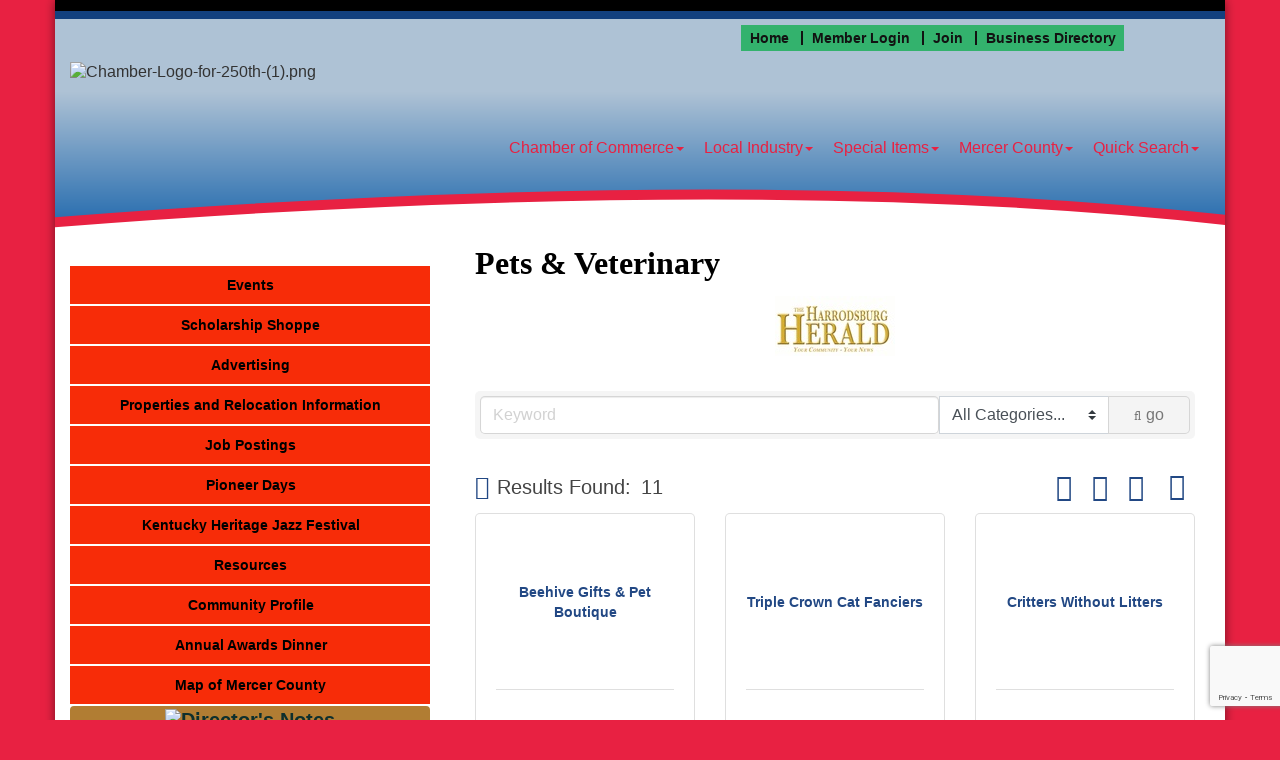

--- FILE ---
content_type: text/html; charset=utf-8
request_url: http://www.mercerchamber.com/list/QL/pets-veterinary-66.htm
body_size: 21544
content:


<!DOCTYPE html>
<!--[if lt IE 7]> <html dir="ltr" lang="en-US" class="ie6"> <![endif]-->
<!--[if IE 7]>    <html dir="ltr" lang="en-US" class="ie7"> <![endif]-->
<!--[if IE 8]>    <html dir="ltr" lang="en-US" class="ie8"> <![endif]-->
<!--[if gt IE 8]><!--> <html dir="ltr" lang="en-US"> <!--<![endif]-->

<!-- BEGIN head -->
<head>
<!-- start injected HTML (CCID=1251) -->
<!-- page template: https://www.mercerchamber.com/PublicLayout -->
<meta name="keywords" content="Mercer County Chamber of Commerce,Harrodsburg,directory,business search,member search" />
<meta name="description" content="Mercer County Chamber of Commerce | Pets &amp; Veterinary" />
<link href="https://www.mercerchamber.com/integration/customerdefinedcss?_=5PKSmw2" rel="stylesheet" type="text/css" />
<!-- link for rss not inserted -->
<link rel="canonical" href="https://www.mercerchamber.com/list/ql/pets-veterinary-66.htm" />
<!-- end injected HTML -->

	<!--Meta Tags-->
	<meta http-equiv="Content-Type" content="text/html; charset=UTF-8" />
    <meta charset="utf-8">
	<!--Title-->
	<title>Pets & Veterinary QuickLink Category | Mercer County Chamber of Commerce</title>
    <!--Favicon-->
    <link rel="shortcut icon" href="https://chambermaster.blob.core.windows.net/userfiles/UserFiles/chambers/1251/CMS/favicon.png" type="image/x-icon" />
            <!--OG Meta-->
        
    
    <!-- Begin Styles -->    
    <!-- Page Header -->
    <script type="text/javascript">
        var BASE_URL = "//www.mercerchamber.com/";
        var CMS = CMS || {};
        CMS.Warnings = CMS.Warnings || {};
        CMS.Defaults = CMS.Defaults || {};
    </script>
<link href="/Content/bundles/cms-public-styles?v=D8mNTZ-9UqeGhR8ddDkrI_X_p7u8taSdYzURPHS2JXg1" rel="stylesheet"/>
<script src="/Content/bundles/cms-public-header-scripts?v=yPjNtgpZ8y92tvBtDtdFF4JH0RbMuwi-tJnjLPEBD3o1"></script>
    <script type="text/javascript">
        CMS.jQuery = jQuery.noConflict(true);
    </script>
    
    
    
    
    <link href='https://fonts.googleapis.com/css?family=Oxygen:400,700,300' rel='stylesheet' type='text/css'>
    <meta name="viewport" content="width=device-width, initial-scale=1.0" />
    <!-- ===== Base Template Styles ===== -->
    <link class="cms-style" href="/Themes/Mozart/Resources/css/mozartstyles.css" rel="stylesheet">

    


    <link rel="stylesheet" href="//www.mercerchamber.com/css/default" type="text/css" media="all" id="theme-style" />

    <!-- Site Header -->
<!-- header data -->
<style>
/*--copied styles to match--*/
p a {text-decoration:underline;}  
a {color: #003366;}
h1 {color: #000;font-family: tahoma, arial, verdana}
h2 {color: #003366;}
h3 {color: #006699;}  
hr {border-top: 1px solid #999;} 
  
.header-bottom {background-color: #AEC2D5;} 
.blackBkg {border-bottom: 8px solid #12407E;}
.blackBkg ul.sidebar-nav.horizontal a:hover {text-decoration: none;color:#fff !important;}  
.mn-scroll-date {z-index:10;}  
  
/*--mn scroller--*/
#content-58824-feeds {margin-bottom:20px;}  
.mn-scroll-link {
background-color: #2d548b;
background-image: -webkit-gradient(linear, left top, left bottom, from(#5685c8), to(#2d548b));
background-image: -webkit-linear-gradient(top, #5685c8, #2d548b);
background-image: -moz-linear-gradient(top, #5685c8, #2d548b);
background-image: -ms-linear-gradient(top, #5685c8, #2d548b);
background-image: -o-linear-gradient(top, #5685c8, #2d548b);
background-image: linear-gradient(top, #5685c8, #2d548b);
}
  
/*--add margin top of sidebar--*/
.page-area[pageareaid="Sidebar Top 0"] {margin-top:20px;}
  
/*--custom links in sidebar--*/
.sidebar-nav.sidebar-secondary > li > a, .sidebar-nav.sidebar-secondary .nav-item a, .sidebar-nav.sidebar-secondary .nav-item > div {border-radius: 6px;}  
  
/*--svg to match--*/
.above-arc {background-color: #AEC2D5;}
.featured-svg .svg-gradient-top {stop-color: #AEC2D5;}
.featured-svg .svg-gradient-bottom {stop-color: #1C66AC;}
  
/*--menu--*/  
.navbar-default .navbar-nav>.open>a, .navbar-default .navbar-nav>.open>a:hover, .navbar-default .navbar-nav>.open>a:focus {
    color: #2b2b2b;
    background-color: transparent;
}
.dropdown-menu > li > a:hover, .dropdown-menu > li > a:focus {background-color: #6C6C6C;color: #fff;}
li.dropdown a {color: #fff;}  
@media (min-width: 768px) {.navbar-collapse { padding-right: 0;padding-left: 0;}.nav>li>a {padding: 10px 15px;font-size:13px;}}
@media (min-width: 992px) {.nav>li>a {padding: 10px 10px;font-size:13px;}.navigation { margin-top: 60px;}.logo .cms-image-widget {margin-bottom: 5px;}}
@media (min-width: 1200px) {.nav>li>a {padding: 10px 10px;font-size:inherit;}}  
  
/*--footer--*/  
.footer .row:last-child p {text-align:center;}  
</style>    <!-- End Styles -->
        <script>
            (function (i, s, o, g, r, a, m) {
                i['GoogleAnalyticsObject'] = r; i[r] = i[r] || function () {
                    (i[r].q = i[r].q || []).push(arguments)
                }, i[r].l = 1 * new Date(); a = s.createElement(o),
                m = s.getElementsByTagName(o)[0]; a.async = 1; a.src = g; m.parentNode.insertBefore(a, m)
            })(window, document, 'script', '//www.google-analytics.com/analytics.js', 'ga');

            ga('create', 'UA-45438343-1', 'auto');
            ga('send', 'pageview');
        </script>
    <!-- jQuery first, then Popper.js, then Bootstrap JS -->
    <script src="https://code.jquery.com/jquery-3.7.1.min.js" crossorigin="anonymous"></script>
    <script type="text/javascript" src="https://code.jquery.com/ui/1.13.2/jquery-ui.min.js"></script>
<script src="https://www.mercerchamber.com/Content/bundles/SEO4?v=jX-Yo1jNxYBrX6Ffq1gbxQahkKjKjLSiGjCSMnG9UuU1"></script>
    <script type="text/javascript" src="https://ajax.aspnetcdn.com/ajax/globalize/0.1.1/globalize.min.js"></script>
    <script type="text/javascript" src="https://ajax.aspnetcdn.com/ajax/globalize/0.1.1/cultures/globalize.culture.en-US.js"></script>
    <!-- Required meta tags -->
    <meta charset="utf-8">
    <meta name="viewport" content="width=device-width, initial-scale=1, shrink-to-fit=no">
    <link rel="stylesheet" href="https://code.jquery.com/ui/1.13.2/themes/base/jquery-ui.css" type="text/css" media="all" />
    <script type="text/javascript">
        var MNI = MNI || {};
        MNI.CurrentCulture = 'en-US';
        MNI.CultureDateFormat = 'M/d/yyyy';
        MNI.BaseUrl = 'https://www.mercerchamber.com';
        MNI.jQuery = jQuery.noConflict(true);
        MNI.Page = {
            Domain: 'www.mercerchamber.com',
            Context: 212,
            Category: 66,
            Member: null,
            MemberPagePopup: true
        };
        MNI.LayoutPromise = new Promise(function (resolve) {
            MNI.LayoutResolution = resolve;
        });
        MNI.MemberFilterUrl = 'list';
    </script>


    <script src="https://www.google.com/recaptcha/enterprise.js?render=6LfI_T8rAAAAAMkWHrLP_GfSf3tLy9tKa839wcWa" async defer></script>
    <script>

        const SITE_KEY = '6LfI_T8rAAAAAMkWHrLP_GfSf3tLy9tKa839wcWa';

        // Repeatedly check if grecaptcha has been loaded, and call the callback once it's available
        function waitForGrecaptcha(callback, retries = 10, interval = 1000) {
            if (typeof grecaptcha !== 'undefined' && grecaptcha.enterprise.execute) {
                callback();
            } else if (retries > 0) { 
                setTimeout(() => {
                    waitForGrecaptcha(callback, retries - 1, interval);
                }, interval);
            } else {
                console.error("grecaptcha is not available after multiple attempts");
            }
        }

        // Generates a reCAPTCHA v3 token using grecaptcha.enterprise and injects it into the given form.
        // If the token input doesn't exist, it creates one. Then it executes the callback with the token.
        function setReCaptchaToken(formElement, callback, action = 'submit') {
            grecaptcha.enterprise.ready(function () {
                grecaptcha.enterprise.execute(SITE_KEY, { action: action }).then(function (token) {

                    MNI.jQuery(function ($) {
                        let input = $(formElement).find("input[name='g-recaptcha-v3']");

                        if (input.length === 0) {
                            input = $('<input>', {
                                type: 'hidden',
                                name: 'g-recaptcha-v3',
                                value: token
                            });
                            $(formElement).append(input);
                        }
                        else
                            $(input).val(token);

                        if (typeof callback === 'function') callback(token);
                    })

                });
            });
        }

    </script>




<script src="https://www.mercerchamber.com/Content/bundles/MNI?v=34V3-w6z5bLW9Yl7pjO3C5tja0TdKeHFrpRQ0eCPbz81"></script>

    <script type="text/javascript" src="https://maps.googleapis.com/maps/api/js?v=3&key=AIzaSyAACLyaFddZFsbbsMCsSY4lq7g6N4ycArE"></script>
    <!-- Bootstrap CSS -->
    <link type="text/css" href="https://www.mercerchamber.com/Content/SEO4/css/bootstrap/bootstrap-ns.min.css" rel="stylesheet" />
<link href="https://www.mercerchamber.com/Content/SEO4/css/fontawesome/css/fa.bundle?v=ruPA372u21djZ69Q5Ysnch4rq1PR55j8o6h6btgP60M1" rel="stylesheet"/>
<link href="https://www.mercerchamber.com/Content/SEO4/css/v4-module.bundle?v=teKUclOSNwyO4iQ2s3q00X0U2jxs0Mkz0T6S0f4p_241" rel="stylesheet"/>
</head>
 <!-- Begin body -->
<body class="cmsbackground">
    


<div id="page-layout" pageLayout="Left Sidebar" pageId=13548>
    


<body>
    <div class="body-container container boxShadow clearLRPadding" id="">

        <div class="container header blackBkg">
            <div class="row">
                <div class="col-md-12 HeaderMenu goAway headMenu">
				
<div class="page-area  global" pageareaid="Head 0">
    <ul class="cms-widgets">
    </ul>
</div>
</div>
            </div>

        </div>

        <div class="container header-bottom">
            <div class="row">
                <div class="col-md-12">
                    
<div class="page-area  global" pageareaid="Head 1">
    <ul class="cms-widgets">
    </ul>
</div>

                </div>
            </div>
            <div class="row">
                <div class="col-md-6">
                    
<div class="page-area  global" pageareaid="Head 2">
    <ul class="cms-widgets">
    </ul>
</div>

                </div>
                <div class="col-md-6">
                    
<div class="page-area  global" pageareaid="Head 3">
    <ul class="cms-widgets">

<li class="cms-widget published " contentid="659191" pageareaid="Head 3" order="0" contenttypeid="7">
        <!--  -->
    
    <div class="cms-custom-links">
            <style>

                ul#content-659191.sidebar-nav.horizontal.sidebar-default.custom {
                    background-color: #33B26D;
                }
                ul#content-659191.sidebar-nav.horizontal.sidebar-default.custom li {
                    border-color: #121212;
                }
                                                ul#content-659191.sidebar-nav.sidebar-default.custom .nav-item a {
                    background-color:#33B26D;
                    border-color:#33B26D;
                    color:#121212;
                }
            </style>
        <div class="cms-alignment-wrapper center ">
            <ul class="sidebar-nav sidebar-default custom  horizontal " id="content-659191">
                    <li>
                        <div class="nav-item">
                            <a href="http://www.mercerchamber.com/" >
                                <span class="panel-icon">
                                                                            <span class="panel-image"><img class="blank" src="https://devchambermaster.blob.core.windows.net/cms/media/icons/add-icon-flat.png"></span>
                                                                            <span>Home</span>
                                </span>
                            </a>
                        </div>
                    </li>
                    <li>
                        <div class="nav-item">
                            <a href="http://www.mercerchamber.com/login" >
                                <span class="panel-icon">
                                                                            <span class="panel-image"><img class="blank" src="https://devchambermaster.blob.core.windows.net/cms/media/icons/add-icon-flat.png"></span>
                                                                            <span>Member Login</span>
                                </span>
                            </a>
                        </div>
                    </li>
                    <li>
                        <div class="nav-item">
                            <a href="http://www.mercerchamber.com/member/newmemberapp" >
                                <span class="panel-icon">
                                                                            <span class="panel-image"><img class="blank" src="https://devchambermaster.blob.core.windows.net/cms/media/icons/add-icon-flat.png"></span>
                                                                            <span>Join</span>
                                </span>
                            </a>
                        </div>
                    </li>
                    <li>
                        <div class="nav-item">
                            <a href="http://www.mercerchamber.com/list" >
                                <span class="panel-icon">
                                                                            <span class="panel-image"><img class="blank" src="https://devchambermaster.blob.core.windows.net/cms/media/icons/add-icon-flat.png"></span>
                                                                            <span>Business Directory</span>
                                </span>
                            </a>
                        </div>
                    </li>
            </ul>
        </div>
    </div>    

    <span style="clear:both;display:block;"></span>
</li>


 

    </ul>
</div>

                </div>
            </div>
        </div>
        <div class="container above-arc clearLRPadding">
            <div class="col-md-4 logo">
                
<div class="page-area  global" pageareaid="Head 4">
    <ul class="cms-widgets">

<li class="cms-widget published " contentid="696813" pageareaid="Head 4" order="0" contenttypeid="8">
        <!--  -->
    
    <div class="cms-image-widget ">
    <img style="max-width:100%" alt="Chamber-Logo-for-250th-(1).png" src="https://chambermaster.blob.core.windows.net/userfiles/UserFiles/chambers/1251/CMS/Chamber-Logo-for-250th-(1).png">
    </div>

    <span style="clear:both;display:block;"></span>
</li>


 

    </ul>
</div>

				
            </div>
            <div class="col-md-8">
				<div class="row">
					<div class="col-md-6">
<div class="page-area  global" pageareaid="Head 5">
    <ul class="cms-widgets">
    </ul>
</div>
</div>
					<div class="col-md-6">
<div class="page-area  global" pageareaid="Head 6">
    <ul class="cms-widgets">
    </ul>
</div>
</div> <!-- serach -->
				</div>
				<div class="row">
					<div class="col-md-12">
                        <div class="navicon"></div>
                        <div class="navigation menu">
                            <!-- Navigation -->
                            <nav class="navbar navbar-default" role="navigation">
                                <!-- Brand and toggle get grouped for better mobile display -->
                                <div class="navbar-header">
                                    <button type="button" class="navbar-toggle" data-toggle="collapse" data-target="#bs-example-navbar-collapse-1"> <span class="sr-only">Toggle navigation</span> <span class="icon-bar"></span> <span class="icon-bar"></span> <span class="icon-bar"></span></button>
                                </div>
                                <!-- Collect the nav links, forms, and other content for toggling -->
                                <div class="collapse navbar-collapse" id="bs-example-navbar-collapse-1">
                                    <div id="cm-cms-menu">
                                        

<ul menu-id="559" class="nav navbar-nav cms-bootstrap-menu">
                <li class="dropdown">
                <a href="#" class="dropdown-toggle" data-toggle="dropdown" target="_self">Chamber of Commerce<b class="caret"></b></a>
                <ul class="dropdown-menu">
                                <li ><a href="/awards-banquet" target="_self">Awards Banquet</a></li>
            <li ><a href="/contact/" target="_self">Contact Us</a></li>
            <li ><a href="/events/" target="_self">Events Calendar</a></li>
            <li ><a href="/member/newmemberapp/" target="_self">Join Now</a></li>
            <li ><a href="/member-benefits" target="_self">Member Benefits</a></li>
            <li ><a href="/board-of-directors" target="_self">Board of Directors</a></li>
            <li ><a href="/marketing-options" target="_self">Marketing Options</a></li>
            <li ><a href="/about-us" target="_self">About Us</a></li>

                </ul>
            </li>
            <li class="dropdown">
                <a href="#" class="dropdown-toggle" data-toggle="dropdown" target="_self">Local Industry<b class="caret"></b></a>
                <ul class="dropdown-menu">
                                <li ><a href="/industry-employment" target="_self">Industry Employment</a></li>
            <li ><a href="/local-industry" target="_self">Local Industry</a></li>

                </ul>
            </li>
            <li class="dropdown">
                <a href="#" class="dropdown-toggle" data-toggle="dropdown" target="_self">Special Items<b class="caret"></b></a>
                <ul class="dropdown-menu">
                                <li ><a href="/leadership-mercer" target="_self">Leadership Mercer</a></li>
            <li ><a href="/youth-leadership" target="_self">Youth Leadership</a></li>
            <li ><a href="/golden-leaders" target="_self">Golden Leaders</a></li>
            <li ><a href="/pioneer-days" target="_self">Pioneer Days</a></li>
            <li ><a href="/scholarship-shoppe" target="_self">Virtual Learning and Tutoring</a></li>
            <li ><a href="/community-profile-magazine" target="_self">Community Profile </a></li>

                </ul>
            </li>
            <li class="dropdown">
                <a href="#" class="dropdown-toggle" data-toggle="dropdown" target="_self">Mercer County<b class="caret"></b></a>
                <ul class="dropdown-menu">
                                <li ><a href="/resources" target="_self">Resources</a></li>
            <li ><a href="/harrodsburg-first" target="_self">Harrodsburg First</a></li>
            <li ><a href="/relocation" target="_self">Relocation</a></li>
            <li ><a href="/archives-history" target="_self">Archives &amp; History</a></li>
            <li ><a href="/weather/" target="_self">Weather</a></li>

                </ul>
            </li>
            <li class="dropdown">
                <a href="#" class="dropdown-toggle" data-toggle="dropdown" target="_self">Quick Search<b class="caret"></b></a>
                <ul class="dropdown-menu">
                                <li ><a href="/list//QL/sports-recreation.htm" target="_self">Recreation</a></li>
            <li ><a href="/list//QL/shopping-specialty-retail.htm" target="_self">Shopping</a></li>
            <li ><a href="/list//QL/manufacturing-production-wholesale.htm" target="_self">Industry</a></li>
            <li ><a href="/list//QL/lodging-travel.htm" target="_self">Lodging</a></li>
            <li ><a href="/list//QL/real-estate-moving-storage.htm" target="_self">Real Estate</a></li>
            <li ><a href="/list//category/entertainment" target="_self">Entertainment</a></li>
            <li ><a href="/list//QL/restaurants-food-beverages.htm" target="_self">Dining</a></li>
            <li ><a href="/list//category/government" target="_self">Government</a></li>
            <li ><a href="/list//category/agriculture" target="_self">Agriculture</a></li>
            <li ><a href="/list//category/education" target="_self">Education</a></li>

                </ul>
            </li>

</ul>


                                    </div>
                                </div>
                                <!-- /.navbar-collapse -->
                            </nav>
                            <!-- /Navigation -->
                        </div>
					</div>
				</div>
			</div>
		</div>
        <div class="row">
            <div class="col-md-12 featured-svg">
                <?xml version="1.0" encoding="utf-8" ?>
                <!-- Generator: Adobe Illustrator 14.0.0, SVG Export Plug-In . SVG Version: 6.00 Build 43363)  -->
                <!DOCTYPE SVG PUBLIC "-//W3C//DTD SVG 1.1//EN" "http://www.w3.org/Graphics/SVG/1.1/DTD/svg11.dtd">
                <svg version="1.1" id="Layer_1" xmlns="http://www.w3.org/2000/svg" xmlns:xlink="http://www.w3.org/1999/xlink" x="0px" y="0px"
                     width="1170px" height="142px" viewBox="0 0 1170 142" enable-background="new 0 0 1170 142" xml:space="preserve" preserveAspectRatio="xMinYMin meet">
                <defs>
                <linearGradient id="SVGID_1_" gradientUnits="userSpaceOnUse" x1="-5722.5127" y1="1551.8184" x2="-5722.5127" y2="1693.8184" gradientTransform="matrix(-1 0 0 1 -5137.5127 -1551.8184)">
                <stop offset="0" class="svg-gradient-top" />
                <stop offset="1" class="svg-gradient-bottom" />
							</linearGradient>
						</defs>
                <path fill="url(#SVGID_1_)" d="M1170,0c0,15.75,0,120.25,0,127.447c-49.229-4.896-367.758-30.469-597.523-23.469        C347.174,107.459,262.134,113.511,0,130C0,138.042,0,0,0,0H1170z"></path>
                <path d="M-10 131 Q 700 75 1180 129" class="bottom-stroke"></path>
					</svg>
            </div>
        </div>
        <!-- Main Content -->
        
<div class="container slider relative">
  <div class="row sliderBotMarg">
    <div class="col-md-12 clearLRPadding bottomBorder">
<div class="page-area  local" pageareaid="Feature 0">
    <ul class="cms-widgets">
    </ul>
</div>
</div>
  </div>
</div>
<main>
	<div class="container">
		<div class="row mainTopMargin">
		  <div class="col-md-12 insideTopMargin">
<div class="page-area  global" pageareaid="Layout Top 0">
    <ul class="cms-widgets">
    </ul>
</div>
</div>
		  <div class="col-xs-12">
<div class="page-area  local" pageareaid="1">
    <ul class="cms-widgets">
    </ul>
</div>
</div>
		</div>
		<div class="row">
		  <div class="col-md-8 col-md-push-4">
			<div class="row">
				<div class="col-xs-12">
<div class="page-area  local" pageareaid="Main">
    <ul class="cms-widgets">

<li class="cms-widget published " contentid="49898" pageareaid="Main" order="0" contenttypeid="1">
        <!--  -->
    
    <div class="cms-content" id="content-49898">
            <div id="gzns">
        



<div class="container-fluid gz-search-results">

    <!-- pagetitle and deals buttons row, deals buttons are now removed but leaving div incase we add back in -->
    <div class="d-flex w-100 gz-pagetitle-dealsbuttons">
        <div class="flex-grow-1 gz-pagetitle">
            <h1>Pets &amp; Veterinary</h1>
        </div>
        

<div class="gz-dealsbuttons"></div>

    </div>

    <!--banner ad -->



<div class="row gz-banner"><div class="col"><div class="mn-banner mn-banner-premier"><div id="mn-banner"><noscript><iframe src="https://www.mercerchamber.com/sponsors/adsframe?context=212&amp;catgid=66&amp;maxWidth=480&amp;maxHeight=60&amp;max=1&amp;rotate=False" width="480" height="60" scrolling="no" frameborder="0" allowtransparency="true" marginwidth="0" marginheight="0"></iframe></noscript></div></div></div></div>
<script type="text/javascript">
    var _mnisq=_mnisq||[];
    _mnisq.push(["domain","www.mercerchamber.com"],["context",212],["category",66],["max",7],["rotate",1],["maxWidth",480],["maxHeight",60],["create","mn-banner"]);
    (function(b,d,a,c){b.getElementById(d)||(c=b.getElementsByTagName(a)[0],a=b.createElement(a),a.type="text/javascript",a.async=!0,a.src="https://www.mercerchamber.com/Content/Script/Ads.min.js",c.parentNode.insertBefore(a,c))})(document,"mni-ads-script","script");
</script>
        

<!-- search bar on several pages, internal components mostly the same but internal components differ-->
  <div class="row gz-directory-search-filters">
        <div class="col">
<form action="https://www.mercerchamber.com/list/ql/pets-veterinary-66" id="SearchForm" method="get">                <div class="input-group gz-search-filters">
                <input for="search" type="text" class="form-control gz-search-keyword member-typeahead" aria-label="Search by keyword" placeholder="Keyword" name="q">
                    <select name="c" class="custom-select gz-search-category" id="category-select" aria-label="Search by Category">
                        <option value="" selected>All Categories...</option>
                        <option  data-slug-id="pets-157" value="157">Pets</option><option  data-slug-id="veterinarians-158" value="158">Veterinarians</option>
                    </select>
                                
                
                
                
                <span><input type="hidden" name="sa" value="False" /></span>
                <div class="input-group-append">
                    <button class="btn gz-search-btn" type="submit" role="search" aria-label="Search Submit"><i class="gz-far gz-fa-search"></i>go</button>
                </div>
                </div>
</form>            <!-- badge pills, these display if keyword or items in search are selected, not sure if they only need to display on the results page or both the main page and results -->    
            <div class="gz-search-pills">
                
                
            </div>   
            <input type="hidden" name="catgId" id="catgId" />
        </div>    
  </div>

       <input type="hidden" name="qlId" id="qlId" value="66" />
       <!-- results count and sort -->
      <div class="row gz-toolbar">
          <div class="col">
               <div class="btn-toolbar justify-content-between gz-results-toolbar" role="toolbar" aria-label="Toolbar with button groups">
                    <div class="input-group gz-results-found">
                         <div class="input-group-text gz-results-found-text" id="results-found">
							  <a class="gz-page-return" href="https://www.mercerchamber.com/list" role="button" title="Back to Search"><i class="gz-fas gz-fa-reply"></i></a>
                              <span class="gz-subtitle gz-results-title">Results Found: </span>
                              <span class="gz-subtitle gz-results-count">11</span>
                         </div>
                    </div>
                    <div class="gz-toolbar-buttons" >
                         <div class="btn-group gz-toolbar-group" role="group" aria-describedby="buttongroup" id="sorting"><span id="buttongroup" class="sr-only">Button group with nested dropdown</span>
                                  <a type="button" class="gz-sort-alpha" role="button" title="Sort by A-Z" href="https://www.mercerchamber.com/list/ql/pets-veterinary-66?o=alpha"><i class="gz-fal gz-fa-sort-alpha-down"></i><i class="gz-fal gz-fa-sort-alpha-up"></i><i class="gz-fal gz-fa-sort-numeric-down"></i></a>

                              <a class="gz-toolbar-btn" role="button" rel="nofollow" href="https://www.mercerchamber.com/list/QL/pets-veterinary-66.htm?rendermode=print" title="Print" onclick="return!MNI.Window.Print(this)"><i class="gz-fal gz-fa-print"></i></a>
                              <a class="gz-toolbar-btn" role="button" href="https://www.mercerchamber.com/list/ql/pets-veterinary-66?o=&amp;dm=True" title="View on Map"><i class="gz-fal gz-fa-map-marker-alt"></i></a>
                              <a href="#" class="gz-view-btn gz-cards-view gz-toolbar-btn active" role="button" title="Card View"><i class="gz-fal gz-fa-th"></i></a>
                              <a href="#" class="gz-view-btn gz-list-view gz-toolbar-btn" role="button" title="List View"><i class="gz-fal gz-fa-list"></i></a>
                         </div>
                    </div>
               </div>
          </div>
      </div>
<div class="row gz-cards gz-results-cards">
    <!-- start of first card, use this markup and repeat for each one-->
    <div class="gz-list-card-wrapper col-sm-6 col-md-4">

<script type="text/javascript">
    MNI.jQuery(function ($) {
        $(document).ready(function () {
            $('.gz-member-description').hover(
                function () {
                    var descElem = $(this);
                    var toolTipElem = descElem.parent().find('.tooltiptext');
                    var tolerance = 5; // The following check needs some tolerance due to varying pixel sizes setup
                    var isTruncated = descElem[0].scrollHeight > (descElem[0].clientHeight + tolerance);
                    if (isTruncated) toolTipElem.addClass('show');
                });
            $('.gz-list-card-wrapper .card-body').hover(
                function () {
                    // Do nothing. Hover In handled in above element selector. Hover Out handled below
                },
                function () {
                    $(this).parent().find('.tooltiptext.show').removeClass('show');
                }
            );
        });
    });
</script>
<div class="card gz-results-card gz-web-participation-10 gz-no-logo gz-nonsponsor" data-memid="14" data-gz-wp="Basic">
    <div class="card-header">
        <a href="https://www.mercerchamber.com/list/member/beehive-gifts-pet-boutique-14" target="_blank" alt="Beehive Gifts &amp; Pet Boutique">
                <span class="gz-img-placeholder">Beehive Gifts &amp; Pet Boutique</span>
            </a>
        <!-- if no image, omit img and display span of text <span class="gz-img-placeholder">Charter Communications</span> -->
        <!--if membership type display span, add class of membership type next to .gz-membership-type -->
        
    </div>
    <div class="card-body gz-card-top">
        <h5 class="card-title gz-card-title" itemprop="name">
            <a href="https://www.mercerchamber.com/list/member/beehive-gifts-pet-boutique-14" target="_blank" alt="Beehive Gifts &amp; Pet Boutique">Beehive Gifts &amp; Pet Boutique</a>
        </h5>
    </div>
    <div class="card-body gz-results-card-body">
        <ul class="list-group list-group-flush">
                <li class="list-group-item gz-card-address">
                    <a href="https://www.google.com/maps?q=114%20S.%20Main%20St.,%20Harrodsburg,%20KY,%2040330" onclick="MNI.Hit.MemberMap(14)" target="_blank" class="card-link">
                        <i class="gz-fal gz-fa-map-marker-alt"></i>
                        <span class="gz-street-address" itemprop="streetAddress">114 S. Main St.</span>
                        
                        
                        
                        <div itemprop="citystatezip">
                            <span class="gz-address-city">Harrodsburg</span>
                            <span>KY</span>
                            <span>40330</span>
                        </div>
                    </a>
                </li>
            <li class="list-group-item gz-card-phone">
                <a href="tel:8597344403" class="card-link"><i class="gz-fal gz-fa-phone"></i><span>(859) 734-4403</span></a>
            </li>
            
        </ul>
    </div>
    <!--if membership deals buttons are activated display card footer, if not omit entire footer-->
</div>
</div><div class="gz-list-card-wrapper col-sm-6 col-md-4">

<script type="text/javascript">
    MNI.jQuery(function ($) {
        $(document).ready(function () {
            $('.gz-member-description').hover(
                function () {
                    var descElem = $(this);
                    var toolTipElem = descElem.parent().find('.tooltiptext');
                    var tolerance = 5; // The following check needs some tolerance due to varying pixel sizes setup
                    var isTruncated = descElem[0].scrollHeight > (descElem[0].clientHeight + tolerance);
                    if (isTruncated) toolTipElem.addClass('show');
                });
            $('.gz-list-card-wrapper .card-body').hover(
                function () {
                    // Do nothing. Hover In handled in above element selector. Hover Out handled below
                },
                function () {
                    $(this).parent().find('.tooltiptext.show').removeClass('show');
                }
            );
        });
    });
</script>
<div class="card gz-results-card gz-web-participation-10 gz-no-logo gz-nonsponsor" data-memid="1032" data-gz-wp="Basic">
    <div class="card-header">
        <a href="https://www.mercerchamber.com/list/member/triple-crown-cat-fanciers-1032" target="_blank" alt="Triple Crown Cat Fanciers">
                <span class="gz-img-placeholder">Triple Crown Cat Fanciers</span>
            </a>
        <!-- if no image, omit img and display span of text <span class="gz-img-placeholder">Charter Communications</span> -->
        <!--if membership type display span, add class of membership type next to .gz-membership-type -->
        
    </div>
    <div class="card-body gz-card-top">
        <h5 class="card-title gz-card-title" itemprop="name">
            <a href="https://www.mercerchamber.com/list/member/triple-crown-cat-fanciers-1032" target="_blank" alt="Triple Crown Cat Fanciers">Triple Crown Cat Fanciers</a>
        </h5>
    </div>
    <div class="card-body gz-results-card-body">
        <ul class="list-group list-group-flush">
                <li class="list-group-item gz-card-address">
                    <a href="https://www.google.com/maps?q=Lexington,%20KY" onclick="MNI.Hit.MemberMap(1032)" target="_blank" class="card-link">
                        <i class="gz-fal gz-fa-map-marker-alt"></i>
                        
                        
                        
                        
                        <div itemprop="citystatezip">
                            <span class="gz-address-city">Lexington</span>
                            <span>KY</span>
                            
                        </div>
                    </a>
                </li>
            <li class="list-group-item gz-card-phone">
                <a href="tel:8593298623" class="card-link"><i class="gz-fal gz-fa-phone"></i><span>(859) 329-8623</span></a>
            </li>
            
        </ul>
    </div>
    <!--if membership deals buttons are activated display card footer, if not omit entire footer-->
</div>
</div><div class="gz-list-card-wrapper col-sm-6 col-md-4">

<script type="text/javascript">
    MNI.jQuery(function ($) {
        $(document).ready(function () {
            $('.gz-member-description').hover(
                function () {
                    var descElem = $(this);
                    var toolTipElem = descElem.parent().find('.tooltiptext');
                    var tolerance = 5; // The following check needs some tolerance due to varying pixel sizes setup
                    var isTruncated = descElem[0].scrollHeight > (descElem[0].clientHeight + tolerance);
                    if (isTruncated) toolTipElem.addClass('show');
                });
            $('.gz-list-card-wrapper .card-body').hover(
                function () {
                    // Do nothing. Hover In handled in above element selector. Hover Out handled below
                },
                function () {
                    $(this).parent().find('.tooltiptext.show').removeClass('show');
                }
            );
        });
    });
</script>
<div class="card gz-results-card gz-web-participation-10 gz-no-logo gz-nonsponsor" data-memid="237" data-gz-wp="Basic">
    <div class="card-header">
        <a href="https://www.mercerchamber.com/list/member/critters-without-litters-237" target="_blank" alt="Critters Without Litters">
                <span class="gz-img-placeholder">Critters Without Litters</span>
            </a>
        <!-- if no image, omit img and display span of text <span class="gz-img-placeholder">Charter Communications</span> -->
        <!--if membership type display span, add class of membership type next to .gz-membership-type -->
        
    </div>
    <div class="card-body gz-card-top">
        <h5 class="card-title gz-card-title" itemprop="name">
            <a href="https://www.mercerchamber.com/list/member/critters-without-litters-237" target="_blank" alt="Critters Without Litters">Critters Without Litters</a>
        </h5>
    </div>
    <div class="card-body gz-results-card-body">
        <ul class="list-group list-group-flush">
                <li class="list-group-item gz-card-address">
                    <a href="https://www.google.com/maps?q=892%20Moberly%20Rd,%20Harrodsburg,%20KY,%2040330" onclick="MNI.Hit.MemberMap(237)" target="_blank" class="card-link">
                        <i class="gz-fal gz-fa-map-marker-alt"></i>
                        <span class="gz-street-address" itemprop="streetAddress">892 Moberly Rd</span>
                        
                        
                        
                        <div itemprop="citystatezip">
                            <span class="gz-address-city">Harrodsburg</span>
                            <span>KY</span>
                            <span>40330</span>
                        </div>
                    </a>
                </li>
            <li class="list-group-item gz-card-phone">
                <a href="tel:15026043292" class="card-link"><i class="gz-fal gz-fa-phone"></i><span>1-502-604-3292</span></a>
            </li>
            
        </ul>
    </div>
    <!--if membership deals buttons are activated display card footer, if not omit entire footer-->
</div>
</div><div class="gz-list-card-wrapper col-sm-6 col-md-4">

<script type="text/javascript">
    MNI.jQuery(function ($) {
        $(document).ready(function () {
            $('.gz-member-description').hover(
                function () {
                    var descElem = $(this);
                    var toolTipElem = descElem.parent().find('.tooltiptext');
                    var tolerance = 5; // The following check needs some tolerance due to varying pixel sizes setup
                    var isTruncated = descElem[0].scrollHeight > (descElem[0].clientHeight + tolerance);
                    if (isTruncated) toolTipElem.addClass('show');
                });
            $('.gz-list-card-wrapper .card-body').hover(
                function () {
                    // Do nothing. Hover In handled in above element selector. Hover Out handled below
                },
                function () {
                    $(this).parent().find('.tooltiptext.show').removeClass('show');
                }
            );
        });
    });
</script>
<div class="card gz-results-card gz-web-participation-10 gz-no-logo gz-nonsponsor" data-memid="989" data-gz-wp="Basic">
    <div class="card-header">
        <a href="https://www.mercerchamber.com/list/member/norby-s-farm-fleet-989" target="_blank" alt="Norby&#39;s Farm Fleet">
                <span class="gz-img-placeholder">Norby&#39;s Farm Fleet</span>
            </a>
        <!-- if no image, omit img and display span of text <span class="gz-img-placeholder">Charter Communications</span> -->
        <!--if membership type display span, add class of membership type next to .gz-membership-type -->
        
    </div>
    <div class="card-body gz-card-top">
        <h5 class="card-title gz-card-title" itemprop="name">
            <a href="https://www.mercerchamber.com/list/member/norby-s-farm-fleet-989" target="_blank" alt="Norby&#39;s Farm Fleet">Norby&#39;s Farm Fleet</a>
        </h5>
    </div>
    <div class="card-body gz-results-card-body">
        <ul class="list-group list-group-flush">
                <li class="list-group-item gz-card-address">
                    <a href="https://www.google.com/maps?q=679%20Beaumont%20Plaza,%20Harrodsburg,%20KY,%2040330" onclick="MNI.Hit.MemberMap(989)" target="_blank" class="card-link">
                        <i class="gz-fal gz-fa-map-marker-alt"></i>
                        <span class="gz-street-address" itemprop="streetAddress">679 Beaumont Plaza</span>
                        
                        
                        
                        <div itemprop="citystatezip">
                            <span class="gz-address-city">Harrodsburg</span>
                            <span>KY</span>
                            <span>40330</span>
                        </div>
                    </a>
                </li>
            <li class="list-group-item gz-card-phone">
                <a href="tel:8596593010" class="card-link"><i class="gz-fal gz-fa-phone"></i><span>(859) 659-3010</span></a>
            </li>
            
        </ul>
    </div>
    <!--if membership deals buttons are activated display card footer, if not omit entire footer-->
</div>
</div><div class="gz-list-card-wrapper col-sm-6 col-md-4">

<script type="text/javascript">
    MNI.jQuery(function ($) {
        $(document).ready(function () {
            $('.gz-member-description').hover(
                function () {
                    var descElem = $(this);
                    var toolTipElem = descElem.parent().find('.tooltiptext');
                    var tolerance = 5; // The following check needs some tolerance due to varying pixel sizes setup
                    var isTruncated = descElem[0].scrollHeight > (descElem[0].clientHeight + tolerance);
                    if (isTruncated) toolTipElem.addClass('show');
                });
            $('.gz-list-card-wrapper .card-body').hover(
                function () {
                    // Do nothing. Hover In handled in above element selector. Hover Out handled below
                },
                function () {
                    $(this).parent().find('.tooltiptext.show').removeClass('show');
                }
            );
        });
    });
</script>
<div class="card gz-results-card gz-web-participation-10 gz-no-logo gz-nonsponsor" data-memid="935" data-gz-wp="Basic">
    <div class="card-header">
        <a href="https://www.mercerchamber.com/list/member/the-final-ride-935" target="_blank" alt="The Final Ride  ">
                <span class="gz-img-placeholder">The Final Ride  </span>
            </a>
        <!-- if no image, omit img and display span of text <span class="gz-img-placeholder">Charter Communications</span> -->
        <!--if membership type display span, add class of membership type next to .gz-membership-type -->
        
    </div>
    <div class="card-body gz-card-top">
        <h5 class="card-title gz-card-title" itemprop="name">
            <a href="https://www.mercerchamber.com/list/member/the-final-ride-935" target="_blank" alt="The Final Ride  ">The Final Ride  </a>
        </h5>
    </div>
    <div class="card-body gz-results-card-body">
        <ul class="list-group list-group-flush">
                <li class="list-group-item gz-card-address">
                    <a href="https://www.google.com/maps?q=Harrodsburg,%20KY,%2040330" onclick="MNI.Hit.MemberMap(935)" target="_blank" class="card-link">
                        <i class="gz-fal gz-fa-map-marker-alt"></i>
                        
                        
                        
                        
                        <div itemprop="citystatezip">
                            <span class="gz-address-city">Harrodsburg</span>
                            <span>KY</span>
                            <span>40330</span>
                        </div>
                    </a>
                </li>
            <li class="list-group-item gz-card-phone">
                <a href="tel:8597400195" class="card-link"><i class="gz-fal gz-fa-phone"></i><span>(859) 740-0195</span></a>
            </li>
            
        </ul>
    </div>
    <!--if membership deals buttons are activated display card footer, if not omit entire footer-->
</div>
</div><div class="gz-list-card-wrapper col-sm-6 col-md-4">

<script type="text/javascript">
    MNI.jQuery(function ($) {
        $(document).ready(function () {
            $('.gz-member-description').hover(
                function () {
                    var descElem = $(this);
                    var toolTipElem = descElem.parent().find('.tooltiptext');
                    var tolerance = 5; // The following check needs some tolerance due to varying pixel sizes setup
                    var isTruncated = descElem[0].scrollHeight > (descElem[0].clientHeight + tolerance);
                    if (isTruncated) toolTipElem.addClass('show');
                });
            $('.gz-list-card-wrapper .card-body').hover(
                function () {
                    // Do nothing. Hover In handled in above element selector. Hover Out handled below
                },
                function () {
                    $(this).parent().find('.tooltiptext.show').removeClass('show');
                }
            );
        });
    });
</script>
<div class="card gz-results-card gz-web-participation-10 gz-no-logo gz-nonsponsor" data-memid="1071" data-gz-wp="Basic">
    <div class="card-header">
        <a href="https://www.mercerchamber.com/list/member/happy-tails-private-dog-boarding-1071" target="_blank" alt="Happy Tails Private Dog Boarding">
                <span class="gz-img-placeholder">Happy Tails Private Dog Boarding</span>
            </a>
        <!-- if no image, omit img and display span of text <span class="gz-img-placeholder">Charter Communications</span> -->
        <!--if membership type display span, add class of membership type next to .gz-membership-type -->
        
    </div>
    <div class="card-body gz-card-top">
        <h5 class="card-title gz-card-title" itemprop="name">
            <a href="https://www.mercerchamber.com/list/member/happy-tails-private-dog-boarding-1071" target="_blank" alt="Happy Tails Private Dog Boarding">Happy Tails Private Dog Boarding</a>
        </h5>
    </div>
    <div class="card-body gz-results-card-body">
        <ul class="list-group list-group-flush">
                <li class="list-group-item gz-card-address">
                    <a href="https://www.google.com/maps?q=Harrodsburg,%20KY,%2040330" onclick="MNI.Hit.MemberMap(1071)" target="_blank" class="card-link">
                        <i class="gz-fal gz-fa-map-marker-alt"></i>
                        
                        
                        
                        
                        <div itemprop="citystatezip">
                            <span class="gz-address-city">Harrodsburg</span>
                            <span>KY</span>
                            <span>40330</span>
                        </div>
                    </a>
                </li>
            <li class="list-group-item gz-card-phone">
                <a href="tel:8593256415" class="card-link"><i class="gz-fal gz-fa-phone"></i><span>(859) 325-6415</span></a>
            </li>
            
        </ul>
    </div>
    <!--if membership deals buttons are activated display card footer, if not omit entire footer-->
</div>
</div><div class="gz-list-card-wrapper col-sm-6 col-md-4">

<script type="text/javascript">
    MNI.jQuery(function ($) {
        $(document).ready(function () {
            $('.gz-member-description').hover(
                function () {
                    var descElem = $(this);
                    var toolTipElem = descElem.parent().find('.tooltiptext');
                    var tolerance = 5; // The following check needs some tolerance due to varying pixel sizes setup
                    var isTruncated = descElem[0].scrollHeight > (descElem[0].clientHeight + tolerance);
                    if (isTruncated) toolTipElem.addClass('show');
                });
            $('.gz-list-card-wrapper .card-body').hover(
                function () {
                    // Do nothing. Hover In handled in above element selector. Hover Out handled below
                },
                function () {
                    $(this).parent().find('.tooltiptext.show').removeClass('show');
                }
            );
        });
    });
</script>
<div class="card gz-results-card gz-web-participation-10 gz-no-logo gz-nonsponsor" data-memid="78" data-gz-wp="Basic">
    <div class="card-header">
        <a href="https://www.mercerchamber.com/list/member/harrodsburg-animal-hospital-78" target="_blank" alt="Harrodsburg Animal Hospital">
                <span class="gz-img-placeholder">Harrodsburg Animal Hospital</span>
            </a>
        <!-- if no image, omit img and display span of text <span class="gz-img-placeholder">Charter Communications</span> -->
        <!--if membership type display span, add class of membership type next to .gz-membership-type -->
        
    </div>
    <div class="card-body gz-card-top">
        <h5 class="card-title gz-card-title" itemprop="name">
            <a href="https://www.mercerchamber.com/list/member/harrodsburg-animal-hospital-78" target="_blank" alt="Harrodsburg Animal Hospital">Harrodsburg Animal Hospital</a>
        </h5>
    </div>
    <div class="card-body gz-results-card-body">
        <ul class="list-group list-group-flush">
                <li class="list-group-item gz-card-address">
                    <a href="https://www.google.com/maps?q=1079%20Beaumont%20Avenue,%20Harrodsburg,%20KY,%2040330" onclick="MNI.Hit.MemberMap(78)" target="_blank" class="card-link">
                        <i class="gz-fal gz-fa-map-marker-alt"></i>
                        <span class="gz-street-address" itemprop="streetAddress">1079 Beaumont Avenue</span>
                        
                        
                        
                        <div itemprop="citystatezip">
                            <span class="gz-address-city">Harrodsburg</span>
                            <span>KY</span>
                            <span>40330</span>
                        </div>
                    </a>
                </li>
            <li class="list-group-item gz-card-phone">
                <a href="tel:8597345171" class="card-link"><i class="gz-fal gz-fa-phone"></i><span>(859) 734-5171</span></a>
            </li>
            
        </ul>
    </div>
    <!--if membership deals buttons are activated display card footer, if not omit entire footer-->
</div>
</div><div class="gz-list-card-wrapper col-sm-6 col-md-4">

<script type="text/javascript">
    MNI.jQuery(function ($) {
        $(document).ready(function () {
            $('.gz-member-description').hover(
                function () {
                    var descElem = $(this);
                    var toolTipElem = descElem.parent().find('.tooltiptext');
                    var tolerance = 5; // The following check needs some tolerance due to varying pixel sizes setup
                    var isTruncated = descElem[0].scrollHeight > (descElem[0].clientHeight + tolerance);
                    if (isTruncated) toolTipElem.addClass('show');
                });
            $('.gz-list-card-wrapper .card-body').hover(
                function () {
                    // Do nothing. Hover In handled in above element selector. Hover Out handled below
                },
                function () {
                    $(this).parent().find('.tooltiptext.show').removeClass('show');
                }
            );
        });
    });
</script>
<div class="card gz-results-card gz-web-participation-10 gz-no-logo gz-nonsponsor" data-memid="868" data-gz-wp="Basic">
    <div class="card-header">
        <a href="https://www.mercerchamber.com/list/member/dark-k9-sports-868" target="_blank" alt="DARK K9 Sports">
                <span class="gz-img-placeholder">DARK K9 Sports</span>
            </a>
        <!-- if no image, omit img and display span of text <span class="gz-img-placeholder">Charter Communications</span> -->
        <!--if membership type display span, add class of membership type next to .gz-membership-type -->
        
    </div>
    <div class="card-body gz-card-top">
        <h5 class="card-title gz-card-title" itemprop="name">
            <a href="https://www.mercerchamber.com/list/member/dark-k9-sports-868" target="_blank" alt="DARK K9 Sports">DARK K9 Sports</a>
        </h5>
    </div>
    <div class="card-body gz-results-card-body">
        <ul class="list-group list-group-flush">
                <li class="list-group-item gz-card-address">
                    <a href="https://www.google.com/maps?q=572%20Ison%20Lane,%20Harrodsburg,%20KY,%2040330" onclick="MNI.Hit.MemberMap(868)" target="_blank" class="card-link">
                        <i class="gz-fal gz-fa-map-marker-alt"></i>
                        <span class="gz-street-address" itemprop="streetAddress">572 Ison Lane</span>
                        
                        
                        
                        <div itemprop="citystatezip">
                            <span class="gz-address-city">Harrodsburg</span>
                            <span>KY</span>
                            <span>40330</span>
                        </div>
                    </a>
                </li>
            <li class="list-group-item gz-card-phone">
                <a href="tel:8592248218" class="card-link"><i class="gz-fal gz-fa-phone"></i><span>(859) 224-8218</span></a>
            </li>
            
        </ul>
    </div>
    <!--if membership deals buttons are activated display card footer, if not omit entire footer-->
</div>
</div><div class="gz-list-card-wrapper col-sm-6 col-md-4">

<script type="text/javascript">
    MNI.jQuery(function ($) {
        $(document).ready(function () {
            $('.gz-member-description').hover(
                function () {
                    var descElem = $(this);
                    var toolTipElem = descElem.parent().find('.tooltiptext');
                    var tolerance = 5; // The following check needs some tolerance due to varying pixel sizes setup
                    var isTruncated = descElem[0].scrollHeight > (descElem[0].clientHeight + tolerance);
                    if (isTruncated) toolTipElem.addClass('show');
                });
            $('.gz-list-card-wrapper .card-body').hover(
                function () {
                    // Do nothing. Hover In handled in above element selector. Hover Out handled below
                },
                function () {
                    $(this).parent().find('.tooltiptext.show').removeClass('show');
                }
            );
        });
    });
</script>
<div class="card gz-results-card gz-web-participation-10 gz-no-logo gz-nonsponsor" data-memid="20" data-gz-wp="Basic">
    <div class="card-header">
        <a href="https://www.mercerchamber.com/list/member/bluegrass-animal-hospital-llc-20" target="_blank" alt="Bluegrass Animal Hospital, LLC.">
                <span class="gz-img-placeholder">Bluegrass Animal Hospital, LLC.</span>
            </a>
        <!-- if no image, omit img and display span of text <span class="gz-img-placeholder">Charter Communications</span> -->
        <!--if membership type display span, add class of membership type next to .gz-membership-type -->
        
    </div>
    <div class="card-body gz-card-top">
        <h5 class="card-title gz-card-title" itemprop="name">
            <a href="https://www.mercerchamber.com/list/member/bluegrass-animal-hospital-llc-20" target="_blank" alt="Bluegrass Animal Hospital, LLC.">Bluegrass Animal Hospital, LLC.</a>
        </h5>
    </div>
    <div class="card-body gz-results-card-body">
        <ul class="list-group list-group-flush">
                <li class="list-group-item gz-card-address">
                    <a href="https://www.google.com/maps?q=210%20Morris%20Drive,%20P.O.%20Box%20527,%20Harrodsburg,%20KY,%2040330" onclick="MNI.Hit.MemberMap(20)" target="_blank" class="card-link">
                        <i class="gz-fal gz-fa-map-marker-alt"></i>
                        <span class="gz-street-address" itemprop="streetAddress">210 Morris Drive</span>
                        <span class="gz-street-address">P.O. Box 527</span>
                        
                        
                        <div itemprop="citystatezip">
                            <span class="gz-address-city">Harrodsburg</span>
                            <span>KY</span>
                            <span>40330</span>
                        </div>
                    </a>
                </li>
            <li class="list-group-item gz-card-phone">
                <a href="tel:8597345546" class="card-link"><i class="gz-fal gz-fa-phone"></i><span>(859) 734-5546</span></a>
            </li>
            
        </ul>
    </div>
    <!--if membership deals buttons are activated display card footer, if not omit entire footer-->
</div>
</div><div class="gz-list-card-wrapper col-sm-6 col-md-4">

<script type="text/javascript">
    MNI.jQuery(function ($) {
        $(document).ready(function () {
            $('.gz-member-description').hover(
                function () {
                    var descElem = $(this);
                    var toolTipElem = descElem.parent().find('.tooltiptext');
                    var tolerance = 5; // The following check needs some tolerance due to varying pixel sizes setup
                    var isTruncated = descElem[0].scrollHeight > (descElem[0].clientHeight + tolerance);
                    if (isTruncated) toolTipElem.addClass('show');
                });
            $('.gz-list-card-wrapper .card-body').hover(
                function () {
                    // Do nothing. Hover In handled in above element selector. Hover Out handled below
                },
                function () {
                    $(this).parent().find('.tooltiptext.show').removeClass('show');
                }
            );
        });
    });
</script>
<div class="card gz-results-card gz-web-participation-10 gz-no-logo gz-nonsponsor" data-memid="520" data-gz-wp="Basic">
    <div class="card-header">
        <a href="https://www.mercerchamber.com/list/member/family-farm-kennel-llc-520" target="_blank" alt="Family Farm Kennel, LLC.">
                <span class="gz-img-placeholder">Family Farm Kennel, LLC.</span>
            </a>
        <!-- if no image, omit img and display span of text <span class="gz-img-placeholder">Charter Communications</span> -->
        <!--if membership type display span, add class of membership type next to .gz-membership-type -->
        
    </div>
    <div class="card-body gz-card-top">
        <h5 class="card-title gz-card-title" itemprop="name">
            <a href="https://www.mercerchamber.com/list/member/family-farm-kennel-llc-520" target="_blank" alt="Family Farm Kennel, LLC.">Family Farm Kennel, LLC.</a>
        </h5>
    </div>
    <div class="card-body gz-results-card-body">
        <ul class="list-group list-group-flush">
                <li class="list-group-item gz-card-address">
                    <a href="https://www.google.com/maps?q=328%20N.%20Jackson%20Pike,%20Perryville,%20KY,%2040468" onclick="MNI.Hit.MemberMap(520)" target="_blank" class="card-link">
                        <i class="gz-fal gz-fa-map-marker-alt"></i>
                        <span class="gz-street-address" itemprop="streetAddress">328 N. Jackson Pike</span>
                        
                        
                        
                        <div itemprop="citystatezip">
                            <span class="gz-address-city">Perryville</span>
                            <span>KY</span>
                            <span>40468</span>
                        </div>
                    </a>
                </li>
            <li class="list-group-item gz-card-phone">
                <a href="tel:8592091181" class="card-link"><i class="gz-fal gz-fa-phone"></i><span>(859) 209-1181</span></a>
            </li>
            
        </ul>
    </div>
    <!--if membership deals buttons are activated display card footer, if not omit entire footer-->
</div>
</div><div class="gz-list-card-wrapper col-sm-6 col-md-4">

<script type="text/javascript">
    MNI.jQuery(function ($) {
        $(document).ready(function () {
            $('.gz-member-description').hover(
                function () {
                    var descElem = $(this);
                    var toolTipElem = descElem.parent().find('.tooltiptext');
                    var tolerance = 5; // The following check needs some tolerance due to varying pixel sizes setup
                    var isTruncated = descElem[0].scrollHeight > (descElem[0].clientHeight + tolerance);
                    if (isTruncated) toolTipElem.addClass('show');
                });
            $('.gz-list-card-wrapper .card-body').hover(
                function () {
                    // Do nothing. Hover In handled in above element selector. Hover Out handled below
                },
                function () {
                    $(this).parent().find('.tooltiptext.show').removeClass('show');
                }
            );
        });
    });
</script>
<div class="card gz-results-card gz-web-participation-10 gz-no-logo gz-nonsponsor" data-memid="41" data-gz-wp="Basic">
    <div class="card-header">
        <a href="https://www.mercerchamber.com/list/member/commonwealth-animal-hospital-41" target="_blank" alt="Commonwealth Animal Hospital">
                <span class="gz-img-placeholder">Commonwealth Animal Hospital</span>
            </a>
        <!-- if no image, omit img and display span of text <span class="gz-img-placeholder">Charter Communications</span> -->
        <!--if membership type display span, add class of membership type next to .gz-membership-type -->
        
    </div>
    <div class="card-body gz-card-top">
        <h5 class="card-title gz-card-title" itemprop="name">
            <a href="https://www.mercerchamber.com/list/member/commonwealth-animal-hospital-41" target="_blank" alt="Commonwealth Animal Hospital">Commonwealth Animal Hospital</a>
        </h5>
    </div>
    <div class="card-body gz-results-card-body">
        <ul class="list-group list-group-flush">
                <li class="list-group-item gz-card-address">
                    <a href="https://www.google.com/maps?q=1058%20N.%20College%20Street,%20Harrodsburg,%20KY,%2040330" onclick="MNI.Hit.MemberMap(41)" target="_blank" class="card-link">
                        <i class="gz-fal gz-fa-map-marker-alt"></i>
                        <span class="gz-street-address" itemprop="streetAddress">1058 N. College Street</span>
                        
                        
                        
                        <div itemprop="citystatezip">
                            <span class="gz-address-city">Harrodsburg</span>
                            <span>KY</span>
                            <span>40330</span>
                        </div>
                    </a>
                </li>
            <li class="list-group-item gz-card-phone">
                <a href="tel:8597342245" class="card-link"><i class="gz-fal gz-fa-phone"></i><span>(859) 734-2245</span></a>
            </li>
            
        </ul>
    </div>
    <!--if membership deals buttons are activated display card footer, if not omit entire footer-->
</div>
</div>
</div><!-- end of cards row --> 

    <div class="row gz-footer-navigation" role="navigation">
        <div class="col">
            <a href="https://www.mercerchamber.com/list/">Business Directory</a>
            
            <a href="https://www.mercerchamber.com/events/">Events Calendar</a>
            <a href="https://www.mercerchamber.com/hotdeals/">Hot Deals</a>
            
            
            <a href="https://www.mercerchamber.com/jobs/">Job Postings</a>
            <a href="https://www.mercerchamber.com/contact/">Contact Us</a>
            
            
            
        </div>
    </div>

    <div class="row gz-footer-logo">
        <div class="col text-center">
            <a href="http://www.growthzone.com/" target="_blank">
                <img alt="GrowthZone - Membership Management Software" src="https://public.chambermaster.com/content/images/powbyCM_100x33.png" border="0">
            </a>
        </div>
    </div>
</div><!-- container fluid close -->

        
    <script type="text/javascript">
        MNI.DEFAULT_LISTING = 0;
        (function ($) {
            $(function () {
                $('#gz-directory-contactform .gz-toolbar-btn').click(function (e) {
                    e.preventDefault();
                    $('#gz-directory-contactform').submit();
                });
            });
        })(MNI.jQuery);
    </script>

        <!-- JavaScript for Bootstrap 4 components -->
        <!-- js to make 4 column layout instead of 3 column when the module page content area is larger than 950, this is to accomodate for full-width templates and templates that have sidebars-->
        <script type="text/javascript">
            (function ($) {
                $(function () {
                    var $gzns = $('#gzns');
                    var $info = $('#gzns').find('.col-sm-6.col-md-4');
                    if ($gzns.width() > 950) {
                        $info.addClass('col-lg-3');
                    }

                    var store = window.localStorage;
                    var key = "2-list-view";
                    var printKey = "24-list-view";
                    $('.gz-view-btn').click(function (e) {
                        e.preventDefault();
                        $('.gz-view-btn').removeClass('active');
                        $(this).addClass('active');
                        if ($(this).hasClass('gz-list-view')) {
                            store.setItem(key, true);
                            store.setItem(printKey, true);
                            $('.gz-list-card-wrapper').removeClass('col-sm-6 col-md-4').addClass('gz-list-col');
                        } else {
                            store.setItem(key, false);
                            store.setItem(printKey, false);
                            $('.gz-list-card-wrapper').addClass('col-sm-6 col-md-4').removeClass('gz-list-col');
                        }
                    });
                    
                    var isListView = store.getItem(key) == null ? MNI.DEFAULT_LISTING : store.getItem(key) == "true";
                    if (isListView) $('.gz-view-btn.gz-list-view').click();
                    store.setItem(printKey, isListView);
                    MNI.LayoutResolution();

                    (function ($modal) {
                        if ($modal[0]) {
                            $('#gz-info-contactfriend').on('shown.bs.modal', function (e) {
                                $modal.css('max-height', $(window).height() + 'px');
                                $modal.addClass('isLoading');
                                $.ajax({ url: MNI.BaseUrl + '/inforeq/contactFriend?itemType='+MNI.ITEM_TYPE+'&itemId='+MNI.ITEM_ID })
                                    .then(function (r) {
                                        $modal.find('.modal-body')
                                            .html($.parseHTML(r.Html));
                                        $modal.removeClass('isLoading');
                                        $('#gz-info-contactfriend').addClass('in');
                                        $.getScript("https://www.google.com/recaptcha/api.js");
                                    });
                            });
                            $('#gz-info-contactfriend .send-btn').click(function () {
                                var $form = $modal.find('form');
                                $modal.addClass('isLoading');
                                $.ajax({
                                    url: $form.attr('action'),
                                    type: 'POST',
                                    data: $form.serialize(),
                                    dataType: 'json'
                                }).then(function (r) {
                                    if (r.Success) $('#gz-info-contactfriend').modal('hide');
                                    else $modal.find('.modal-body').html($.parseHTML(r.Html));
                                    $.getScript("https://www.google.com/recaptcha/api.js");
                                    $modal.removeClass('isLoading');
                                });
                            });
                        }
                    })($('#gz-info-contactfriend .modal-content'));

                    (function ($modal) {
                        if ($modal[0]) {
                            $('#gz-info-subscribe').on('shown.bs.modal', function (e) {
                            $('#gz-info-subscribe .send-btn').show();
                            $modal.addClass('isLoading');
                                $.ajax({ url: MNI.SUBSCRIBE_URL })
                                .then(function (r) {
                                    $modal.find('.modal-body')
                                        .html(r);

                                    $modal.removeClass('isLoading');
                                });
                            });
                            $('#gz-info-subscribe .send-btn').click(function () {
                                var $form = $modal.find('form');
                                $modal.addClass('isLoading');

                                waitForGrecaptcha(() => {
                                    setReCaptchaToken($form, () => {
                                        $.ajax({
                                            url: $form.attr('action'),
                                            type: 'POST',
                                            data: $form.serialize()
                                        }).then(function (r) {
                                            if (r.toLowerCase().search('thank you') != -1) {
                                                $('#gz-info-subscribe .send-btn').hide();
                                            }
                                            $modal.find('.modal-body').html(r);
                                            $modal.removeClass('isLoading');
                                        });
                                    }, "hotDealsSubscribe");
                                })                        
                            });
                        }
                    })($('#gz-info-subscribe .modal-content'));

                    (function ($modal) {
                        $('#gz-info-calendarformat').on('shown.bs.modal', function (e) {
                            var backdropElem = "<div class=\"modal-backdrop fade in\" style=\"height: 731px;\" ></div >";
                            $('#gz-info-calendarformat').addClass('in');                           
                            if (!($('#gz-info-calendarformat .modal-backdrop').length)) {
                                $('#gz-info-calendarformat').prepend(backdropElem);
                            }
                            else {
                                $('#gz-info-calendarformat .modal-backdrop').addClass('in');
                            }
                        });
                        $('#gz-info-calendarformat').on('hidden.bs.modal', function (e) {
                            $('#gz-info-calendarformat').removeClass('in');
                            $('#gz-info-calendarformat .modal-backdrop').remove();
                        });
                        if ($modal[0]) {
                            $('.calendarLink').click(function (e) {
                                $('#gz-info-calendarformat').modal('hide');
                            });
                        }
                    })($('#gz-info-calendarformat .modal-content'));

                    // Constructs the Find Members type ahead suggestion engine. Tokenizes on the Name item in the remote return object. Case Sensitive usage.
                    var members = new Bloodhound({
                        datumTokenizer: Bloodhound.tokenizers.whitespace,
                        queryTokenizer: Bloodhound.tokenizers.whitespace,
                        remote: {
                            url: MNI.BaseUrl + '/list/find?q=%searchTerm',
                            wildcard: '%searchTerm',
                            replace: function () {
                                var q = MNI.BaseUrl + '/list/find?q=' + encodeURIComponent($('.gz-search-keyword').val());
                                var categoryId = $('#catgId').val();
                                var quickLinkId = $('#qlId').val();
                                if (categoryId) {
                                    q += "&catgId=" + encodeURIComponent(categoryId);
                                }
                                if (quickLinkId) {
                                    q += "&qlid=" + encodeURIComponent(quickLinkId);
                                }
                                return q;
                            }
                        }
                    });

                    // Initializing the typeahead using the Bloodhound remote dataset. Display the Name and Type from the dataset via the suggestion template. Case sensitive.
                    $('.member-typeahead').typeahead({
                        hint: false,
                    },
                        {
                            display: 'Name',
                            source: members,
                            limit: Infinity,
                            templates: {
                                suggestion: function (data) { return '<div class="mn-autocomplete"><span class="mn-autocomplete-name">' + data.Name + '</span></br><span class="mn-autocomplete-type">' + data.Type + '</span></div>' }
                            }
                    });

                    $('.member-typeahead').on('typeahead:selected', function (evt, item) {
                        var openInNewWindow = MNI.Page.MemberPagePopup
                        var doAction = openInNewWindow ? MNI.openNewWindow : MNI.redirectTo;

                        switch (item.ResultType) {
                            case 1: // AutocompleteSearchResultType.Category
                                doAction(MNI.Path.Category(item.SlugWithID));
                                break;
                            case 2: // AutocompleteSearchResultType.QuickLink
                                doAction(MNI.Path.QuickLink(item.SlugWithID));
                                break;
                            case 3: // AutocompleteSearchResultType.Member
                                if (item.MemberPageAction == 1) {
                                    MNI.logHitStat("mbrws", item.ID).then(function () {
                                        var location = item.WebParticipation < 10 ? MNI.Path.MemberKeywordSearch(item.Name) : MNI.Path.Member(item.SlugWithID);
                                        doAction(location);
                                    });
                                }
                                else {
                                    var location = item.WebParticipation < 10 ? MNI.Path.MemberKeywordSearch(item.Name) : MNI.Path.Member(item.SlugWithID);
                                    doAction(location);
                                }
                                break;
                        }
                    })

                    $('#category-select').change(function () {
                        // Store the category ID in a hidden field so the remote fetch can use it when necessary
                        var categoryId = $('#category-select option:selected').val();
                        $('#catgId').val(categoryId);
                        // Don't rely on prior locally cached data when the category is changed.
                        $('.member-typeahead').typeahead('destroy');
                        $('.member-typeahead').typeahead({
                            hint: false,
                        },
                            {
                                display: 'Name',
                                source: members,
                                limit: Infinity,
                                templates: {
                                    suggestion: function (data) { return '<div class="mn-autocomplete"><span class="mn-autocomplete-name">' + data.Name + '</span></br><span class="mn-autocomplete-type">' + data.Type + '</span></div>' }
                                }
                            });
                    });
                    MNI.Plugins.AutoComplete.Init('#mn-search-geoip input', { path: '/' + MNI.MemberFilterUrl + '/find-geographic' });
                });
            })(MNI.jQuery);
        </script>
    </div>

    </div>



    <span style="clear:both;display:block;"></span>
</li>


 

    </ul>
</div>
</div>
			</div>
			<div class="row">
				<div class="col-md-6">
<div class="page-area  local" pageareaid="2">
    <ul class="cms-widgets">
    </ul>
</div>
</div>
				<div class="col-md-6">
<div class="page-area  local" pageareaid="3">
    <ul class="cms-widgets">
    </ul>
</div>
</div>
			</div>
			<div class="row">
				<div class="col-md-4">
<div class="page-area  local" pageareaid="4">
    <ul class="cms-widgets">
    </ul>
</div>
</div>
				<div class="col-md-4">
<div class="page-area  local" pageareaid="5">
    <ul class="cms-widgets">
    </ul>
</div>
</div>
				<div class="col-md-4">
<div class="page-area  local" pageareaid="6">
    <ul class="cms-widgets">
    </ul>
</div>
</div>
			</div>
			<div class="row">
				<div class="col-xs-12">
<div class="page-area  local" pageareaid="7">
    <ul class="cms-widgets">

<li class="cms-widget " contentid="424408" pageareaid="7" order="0" contenttypeid="6">
        <!-- 
    <span>Generic</span>
 -->
    


    <span style="clear:both;display:block;"></span>
</li>


 

    </ul>
</div>
</div>
			</div>
		  </div>
		  <div class="col-md-4 col-md-pull-8">
			<div>
<div class="page-area  global" pageareaid="Sidebar Top 0">
    <ul class="cms-widgets">

<li class="cms-widget published " contentid="58821" pageareaid="Sidebar Top 0" order="0" contenttypeid="7">
        <!--  -->
    
    <div class="cms-custom-links">
            <style>
                                ul#content-58821.sidebar-nav.sidebar-default.custom .nav-item a {
                    background-color:#F72C08;
                    border-color:#F72C08;
                    color:#000000;
                }
            </style>
        <div class="cms-alignment-wrapper ">
            <ul class="sidebar-nav sidebar-default custom  vertical " id="content-58821">
                    <li>
                        <div class="nav-item">
                            <a href="/events" >
                                <span class="panel-icon">
                                                                            <span class="panel-image"><img class="blank" src="https://devchambermaster.blob.core.windows.net/cms/media/icons/add-icon-flat.png"></span>
                                                                            <span>Events</span>
                                </span>
                            </a>
                        </div>
                    </li>
                    <li>
                        <div class="nav-item">
                            <a href="http://www.mercerchamber.com/online-gift-card-portal" >
                                <span class="panel-icon">
                                                                            <span class="panel-image"><img class="blank" src="https://devchambermaster.blob.core.windows.net/cms/media/icons/add-icon-flat.png"></span>
                                                                            <span>Scholarship Shoppe</span>
                                </span>
                            </a>
                        </div>
                    </li>
                    <li>
                        <div class="nav-item">
                            <a href="/marketing-options" >
                                <span class="panel-icon">
                                                                            <span class="panel-image"><img class="blank" src="https://devchambermaster.blob.core.windows.net/cms/media/icons/add-icon-flat.png"></span>
                                                                            <span>Advertising</span>
                                </span>
                            </a>
                        </div>
                    </li>
                    <li>
                        <div class="nav-item">
                            <a href="http://www.mercerchamber.com/relocation" >
                                <span class="panel-icon">
                                                                            <span class="panel-image"><img class="blank" src="https://devchambermaster.blob.core.windows.net/cms/media/icons/add-icon-flat.png"></span>
                                                                            <span> Properties and Relocation Information</span>
                                </span>
                            </a>
                        </div>
                    </li>
                    <li>
                        <div class="nav-item">
                            <a href="/jobs" >
                                <span class="panel-icon">
                                                                            <span class="panel-image"><img class="blank" src="https://devchambermaster.blob.core.windows.net/cms/media/icons/add-icon-flat.png"></span>
                                                                            <span>Job Postings</span>
                                </span>
                            </a>
                        </div>
                    </li>
                    <li>
                        <div class="nav-item">
                            <a href="http://pioneerdaysky.com" target=&quot;_blank&quot;>
                                <span class="panel-icon">
                                                                            <span class="panel-image"><img class="blank" src="https://devchambermaster.blob.core.windows.net/cms/media/icons/add-icon-flat.png"></span>
                                                                            <span>Pioneer Days</span>
                                </span>
                            </a>
                        </div>
                    </li>
                    <li>
                        <div class="nav-item">
                            <a href="https://kyheritagejazzfest.org/" >
                                <span class="panel-icon">
                                                                            <span class="panel-image"><img class="blank" src="https://devchambermaster.blob.core.windows.net/cms/media/icons/add-icon-flat.png"></span>
                                                                            <span>Kentucky Heritage Jazz Festival</span>
                                </span>
                            </a>
                        </div>
                    </li>
                    <li>
                        <div class="nav-item">
                            <a href="/resources" >
                                <span class="panel-icon">
                                                                            <span class="panel-image"><img class="blank" src="https://devchambermaster.blob.core.windows.net/cms/media/icons/add-icon-flat.png"></span>
                                                                            <span>Resources</span>
                                </span>
                            </a>
                        </div>
                    </li>
                    <li>
                        <div class="nav-item">
                            <a href="http://www.mercerchamber.com/community-profile-magazine" >
                                <span class="panel-icon">
                                                                            <span class="panel-image"><img class="blank" src="https://devchambermaster.blob.core.windows.net/cms/media/icons/add-icon-flat.png"></span>
                                                                            <span>Community Profile </span>
                                </span>
                            </a>
                        </div>
                    </li>
                    <li>
                        <div class="nav-item">
                            <a href="/Awards-Banquet/" >
                                <span class="panel-icon">
                                                                            <span class="panel-image"><img class="blank" src="https://devchambermaster.blob.core.windows.net/cms/media/icons/add-icon-flat.png"></span>
                                                                            <span>Annual Awards Dinner</span>
                                </span>
                            </a>
                        </div>
                    </li>
                    <li>
                        <div class="nav-item">
                            <a href="https://townsquarepublications.com/mercer-county-ky-map/" >
                                <span class="panel-icon">
                                                                            <span class="panel-image"><img class="blank" src="https://devchambermaster.blob.core.windows.net/cms/media/icons/add-icon-flat.png"></span>
                                                                            <span>Map of Mercer County</span>
                                </span>
                            </a>
                        </div>
                    </li>
            </ul>
        </div>
    </div>    

    <span style="clear:both;display:block;"></span>
</li>


 


<li class="cms-widget published " contentid="58826" pageareaid="Sidebar Top 0" order="3" contenttypeid="6">
        <!-- 
    <span>Generic With Style</span>
 -->
    

        <style>
            #content-58826 .panel.custom {
                border-color: RGBA(178, 126, 51, 0.98);
            }
            #content-58826 .panel.custom .panel-heading,
            #content-58826 .panel.custom .panel-title {
                color: RGBA(5, 43, 45, 0.95);
                background-color: RGBA(178, 126, 51, 0.98);
                border-color: RGBA(178, 126, 51, 0.98);
            }
            #content-58826 .panel.custom.panel-line,
            #content-58826 .panel.custom.panel-line .panel-body,
            #content-58826 .panel.custom.panel-homesection,
            #content-58826 .panel.custom.panel-homesection .panel-body {
                background-color: RGBA(178, 126, 51, 0.98);
                color: RGBA(5, 43, 45, 0.95);
            }
            #content-58826 .panel.custom.panel-line .panel-body a,
            #content-58826 .panel.custom.panel-line .panel-body p,
            #content-58826 .panel.custom.panel-homesection .panel-body a {
                color: RGBA(5, 43, 45, 0.95);
            }
            #content-58826 .panel.custom.panel-line .panel-heading {
                border-bottom: 1px solid RGBA(5, 43, 45, 0.95);
            }
			#content-58826 .panel.custom.image-overlay {
                color: RGBA(5, 43, 45, 0.95);
            }
			#content-58826 .panel.custom.image-overlay .panel-body {
                background-color: RGBA(178, 126, 51, 0.98);
            }
			#content-58826 .panel.custom.image-overlay a#overlay-link {
                color: RGBA(5, 43, 45, 0.95);
            }
			

            
            #content-58826 .panel.custom.panel-homesection .panel-title {
                border-color: RGBA(5, 43, 45, 0.95);
            }
        </style>
    <div class="cms-design-panel" id="content-58826">
            <div class="panel panel-default custom  panel-homesection ">
                <div class="panel-heading ">
    <h3 class="panel-title">
        <span class="panel-icon">
                            <span class="panel-image"><img class="transparent" src="https://chambermaster.blob.core.windows.net/userfiles/UserFiles/chambers/1251/CMS/Annual-Awards-Banquet-2.13.26.PNG" alt="Director&#39;s Notes" title="Director&#39;s Notes" /></span>
        </span>
            <span class="panel-text">Director&#39;s Notes</span>
    </h3>
                </div>
                <div class="panel-body">
                    <p style="margin: 0px; line-height: normal; color: rgb(69, 69, 69);"><span style="font-size:16px;"><span style="font-family:comic sans ms,cursive;"></span></span>It&#39;s time for the best event!&nbsp; The Community Awards Banquet!&nbsp; Get your tickets soon..&nbsp;&nbsp;</p>

<p style="margin: 0px; line-height: normal; color: rgb(69, 69, 69);">&nbsp;</p>

<p style="margin: 0px; line-height: normal; color: rgb(69, 69, 69);">Call or email&nbsp;us for new events and membership needs at 859-734-2365 or info@mercerchamber.com</p>

<p style="margin: 0px; line-height: normal;">&nbsp;</p>

<p style="margin: 0px; line-height: normal;">&nbsp;</p>

<p style="margin: 0px; line-height: normal;">&nbsp;</p>

                </div>
            </div>
    </div>

    <span style="clear:both;display:block;"></span>
</li>


 


<li class="cms-widget published " contentid="58827" pageareaid="Sidebar Top 0" order="4" contenttypeid="6">
        <!-- 
    <span>Generic With Style</span>
 -->
    

        <style>
            #content-58827 .panel.custom {
                border-color: #EEEEEE;
            }
            #content-58827 .panel.custom .panel-heading,
            #content-58827 .panel.custom .panel-title {
                color: #000000;
                background-color: #EEEEEE;
                border-color: #EEEEEE;
            }
            #content-58827 .panel.custom.panel-line,
            #content-58827 .panel.custom.panel-line .panel-body,
            #content-58827 .panel.custom.panel-homesection,
            #content-58827 .panel.custom.panel-homesection .panel-body {
                background-color: #EEEEEE;
                color: #000000;
            }
            #content-58827 .panel.custom.panel-line .panel-body a,
            #content-58827 .panel.custom.panel-line .panel-body p,
            #content-58827 .panel.custom.panel-homesection .panel-body a {
                color: #000000;
            }
            #content-58827 .panel.custom.panel-line .panel-heading {
                border-bottom: 1px solid #000000;
            }
			#content-58827 .panel.custom.image-overlay {
                color: #000000;
            }
			#content-58827 .panel.custom.image-overlay .panel-body {
                background-color: #EEEEEE;
            }
			#content-58827 .panel.custom.image-overlay a#overlay-link {
                color: #000000;
            }
			

            
            #content-58827 .panel.custom.panel-homesection .panel-title {
                border-color: #000000;
            }
        </style>
    <div class="cms-design-panel" id="content-58827">
            <div class="panel panel-default custom  panel-homesection ">
                <div class="panel-heading empty">
    <h3 class="panel-title">
        <span class="panel-icon">
                            <span class="panel-image"><img class="blank" src="https://devchambermaster.blob.core.windows.net/cms/media/icons/add-icon-flat.png" alt="" title="" /></span>
        </span>
    </h3>
                </div>
                <div class="panel-body">
                    <p style="text-align: center;"><span style="font-size:20px;"><span style="font-family:times new roman,times,serif;"><a href="/login"><span style="color:#000000;">Member Login</span></a><br />
<br />
<span style="text-decoration: underline;"><a href="http://www.facebook.com/pages/Mercer-County-Chamber-of-Commerce/118190561533873" target="_blank" title="Chamber Facebook page"><span style="color:#000000;">Visit Us on Facebook</span></a></span></span></span></p>

<p style="text-align: center;"><span style="font-size:20px;"><span style="font-family:times new roman,times,serif;"><span style="text-decoration: underline;"><a href="https://www.statebook.com/site/mercer-county-powered-by-inter-county-energy-cooperative-ky/" target="_blank" title="Chamber Facebook page"><span style="color:#000000;">Statebook</span></a></span><span style="color:#000000;"></span></span></span><br />
<br />
<u><a href="https://townsquarepublications.com/mercer-county-ky-map/" target="_blank" title="uaai maps"><span style="color:#000000;"><span style="font-size:20px;"><span style="font-family:times new roman,times,serif;">Interactive Maps of City &amp; County</span></span></span></a></u></p>

<p style="text-align: center;"><u><a href="https://townsquarepublications.com/mercer-county-ky-map/" target="_blank" title="uaai maps"><span style="color:#000000;"><span style="font-size:20px;"><span style="font-family:times new roman,times,serif;"><img alt="" src="https://chambermaster.blob.core.windows.net/userfiles/UserFiles/chambers/1251/CMS/TOWN-SQUARE-LOGO.png" style="width: 270px; height: 40px;" /></span></span></span></a></u><br />
&nbsp;&nbsp;</p>

                </div>
            </div>
    </div>

    <span style="clear:both;display:block;"></span>
</li>


 

    </ul>
</div>
</div>
			<div>
<div class="page-area  local" pageareaid="8">
    <ul class="cms-widgets">
    </ul>
</div>
</div>
		  </div>
		</div>
		<div class="row">
		  <div class="col-md-6">
<div class="page-area  local" pageareaid="9">
    <ul class="cms-widgets">
    </ul>
</div>
</div>
		  <div class="col-md-6">
<div class="page-area  local" pageareaid="10">
    <ul class="cms-widgets">
    </ul>
</div>
</div>
		</div>
		<div class="row">
		  <div class="col-xs-12">
<div class="page-area  local" pageareaid="11">
    <ul class="cms-widgets">
    </ul>
</div>
</div>
		</div>
		<div class="row">
		  <div class="col-md-4">
<div class="page-area  local" pageareaid="12">
    <ul class="cms-widgets">
    </ul>
</div>
</div>
		  <div class="col-md-4">
<div class="page-area  local" pageareaid="13">
    <ul class="cms-widgets">
    </ul>
</div>
</div>
		  <div class="col-md-4">
<div class="page-area  local" pageareaid="14">
    <ul class="cms-widgets">
    </ul>
</div>
</div>
		</div>
		<div class="row">
		  <div class="col-xs-12">
<div class="page-area  local" pageareaid="15">
    <ul class="cms-widgets">
    </ul>
</div>
</div>
		</div>
		<div class="row">
		  <div class="col-xs-12">
<div class="page-area  global" pageareaid="Layout Bottom 0">
    <ul class="cms-widgets">

<li class="cms-widget published " contentid="49902" pageareaid="Layout Bottom 0" order="0" contenttypeid="7">
        <!--  -->
    
    <div class="cms-custom-links">
            <style>

                ul#content-49902.sidebar-nav.horizontal.sidebar-default.custom {
                    background-color: #33B26D;
                }
                ul#content-49902.sidebar-nav.horizontal.sidebar-default.custom li {
                    border-color: #231F1F;
                }
                                                ul#content-49902.sidebar-nav.sidebar-default.custom .nav-item a {
                    background-color:#33B26D;
                    border-color:#33B26D;
                    color:#231F1F;
                }
            </style>
        <div class="cms-alignment-wrapper center ">
            <ul class="sidebar-nav sidebar-default custom  horizontal " id="content-49902">
                    <li>
                        <div class="nav-item">
                            <a href="/#" >
                                <span class="panel-icon">
                                                                            <span class="panel-image"><img class="blank" src="https://devchambermaster.blob.core.windows.net/cms/media/icons/add-icon-flat.png"></span>
                                                                            <span>Home</span>
                                </span>
                            </a>
                        </div>
                    </li>
                    <li>
                        <div class="nav-item">
                            <a href="/login" >
                                <span class="panel-icon">
                                                                            <span class="panel-image"><img class="blank" src="https://devchambermaster.blob.core.windows.net/cms/media/icons/add-icon-flat.png"></span>
                                                                            <span>Member Login</span>
                                </span>
                            </a>
                        </div>
                    </li>
                    <li>
                        <div class="nav-item">
                            <a href="/member/newmemberapp" >
                                <span class="panel-icon">
                                                                            <span class="panel-image"><img class="blank" src="https://devchambermaster.blob.core.windows.net/cms/media/icons/add-icon-flat.png"></span>
                                                                            <span>Join</span>
                                </span>
                            </a>
                        </div>
                    </li>
                    <li>
                        <div class="nav-item">
                            <a href="/list" >
                                <span class="panel-icon">
                                                                            <span class="panel-image"><img class="blank" src="https://devchambermaster.blob.core.windows.net/cms/media/icons/add-icon-flat.png"></span>
                                                                            <span>Business Directory</span>
                                </span>
                            </a>
                        </div>
                    </li>
            </ul>
        </div>
    </div>    

    <span style="clear:both;display:block;"></span>
</li>


 

    </ul>
</div>
</div>
		</div>
	</div>
</main>

        <!-- /Body -->
        <!-- Footer -->
        <footer class="container footer">
            <div class="row">
                <div class="col-sm-6 contact-info footer-contact-info">
                    
<div class="page-area  global" pageareaid="Footer 0">
    <ul class="cms-widgets">
    </ul>
</div>

                    <p class="ci-name">    <span>Mercer County Chamber of Commerce</span>
</p>
                    <p class="ci-map">        <a href="https://maps.google.com?q=101+South+Main+Street-+Suite+1+Harrodsburg+KY+40330" target="_blank"><span class="glyphicon glyphicon-map-marker"></span>&nbsp;<span class="cms-cms-address">101 South Main Street- Suite 1,&nbsp;</span>Harrodsburg, KY 40330</a>
</p>
                    <p class="ci-phone">        <a href="tel:(859) 734-2365"><span class="glyphicon glyphicon-earphone"></span>&nbsp;859. 734.2365</a>
</p>
                    <p class="ci-email">        <a href="mailto:info@mercerchamber.com"><span class="glyphicon glyphicon-envelope"></span>&nbsp;info@mercerchamber.com</a>
</p>
                </div>
                <div class="col-sm-6">
                    <div> 
<div class="page-area  global" pageareaid="Footer 1">
    <ul class="cms-widgets">
    </ul>
</div>
</div>

                </div>
            </div>
            <div class="row">
                <div class="col-sm-3"> 
<div class="page-area  global" pageareaid="Footer 2">
    <ul class="cms-widgets">
    </ul>
</div>
 </div>
                <div class="col-sm-3"> 
<div class="page-area  global" pageareaid="Footer 3">
    <ul class="cms-widgets">
    </ul>
</div>
 </div>
                <div class="col-sm-3"> 
<div class="page-area  global" pageareaid="Footer 4">
    <ul class="cms-widgets">
    </ul>
</div>
 </div>
                <div class="col-sm-3"> 
<div class="page-area  global" pageareaid="Footer 5">
    <ul class="cms-widgets">
    </ul>
</div>
 </div>
            </div>
            <div class="row">
                <div class="col-xs-12"> 
<div class="page-area  global" pageareaid="Footer 6">
    <ul class="cms-widgets">

<li class="cms-widget published " contentid="667974" pageareaid="Footer 6" order="0" contenttypeid="7">
        <!--  -->
    
    <div class="cms-custom-links">
        <div class="cms-alignment-wrapper ">
            <ul class="sidebar-nav sidebar-primary  vertical " id="content-667974">
                    <li>
                        <div class="nav-item">
                            <a href="https://www.facebook.com/mercerchamberofcommerce" >
                                <span class="panel-icon">
                                                                            <span class="panel-image"><img class="transparent" src="https://chambermaster.blob.core.windows.net/userfiles/UserFiles/chambers/1251/CMS/facebook-icon.png"></span>
                                                                            <span>Follow us on Facebook!</span>
                                </span>
                            </a>
                        </div>
                    </li>
                    <li>
                        <div class="nav-item">
                            <a href="https://www.instagram.com/mercer_chamber/" >
                                <span class="panel-icon">
                                                                            <span class="panel-image"><img class="transparent" src="https://chambermaster.blob.core.windows.net/userfiles/UserFiles/chambers/1251/CMS/insta-icon.jpg"></span>
                                                                            <span>Follow us on Instagram!</span>
                                </span>
                            </a>
                        </div>
                    </li>
                    <li>
                        <div class="nav-item">
                            <a href="https://twitter.com/MercerChamber" >
                                <span class="panel-icon">
                                                                            <span class="panel-image"><img class="transparent" src="https://chambermaster.blob.core.windows.net/userfiles/UserFiles/chambers/1251/CMS/twitter-icon.png"></span>
                                                                            <span>Follow us on Twitter!</span>
                                </span>
                            </a>
                        </div>
                    </li>
            </ul>
        </div>
    </div>    

    <span style="clear:both;display:block;"></span>
</li>


 

    </ul>
</div>
 </div>
                <span class="copyright footer-copyright">
                       <p>&copy; Copyright 2026 Mercer County Chamber of Commerce. All Rights Reserved. Site provided by <a href="http://www.growthzone.com" target="_blank">GrowthZone</a> - powered by <a href="http://www.chambermaster.com" target="_blank">ChamberMaster</a> software.</p>

                </span>
            </div>
        </footer>

        <!-- /Footer -->
    </div>
<script type="text/javascript">window.CMSTemplateUrl = 'https://www.mercerchamber.com/PublicLayout';</script>
        <script type="text/javascript">
            (function($){
                $(function(){
		            if(document.cookie.indexOf('scms=') != -1) {
                        $(document.body).prepend('<div class="cm-cms-status-header" id="cm-cms-status"><a href="' + window.location.href + '?clearcache=true" class="refresh clickable-text"><i class="fa fa-refresh"></i> Refresh Template</a><span class="message">Page content is editable through ChamberMaster. Page template content is <a href="' + window.CMSTemplateUrl +'">editable here</a>.</span><div class="logout-block"><a href="/Services/Logout/?redirectUrl=/" class="logout clickable-text">Logout <i class="fa fa-close"></i></a></div></div><div class="cm-cms-status-header"></div>');
			            $(".cm-cms-status-header").slideDown();
		            }
	            })
           })((window.CMS || window.MNI || window).jQuery || window.$);
        </script>
</body>

</div>

    <!-- Begin Scripts -->
    <script type="text/javascript" src="https://mercerchamber.chambermaster.com/backofficecontent/Scripts/Login.min.js"></script>
    <!-- Page Footer -->
        
    <script src="/Content/bundles/cms-public-footer-scripts?v=sAbD-11GT1gj9YWFSh_PZVZk_lPj5MfBofkANUIUc4A1"></script>

    
    
    


    <script type="text/javascript" src="https://cdnjs.cloudflare.com/ajax/libs/cssuseragent/2.1.31/cssua.min.js"></script>

    <script type="text/javascript">
        (function ($) {
            $(function () {
                try {
                    $(".gallery a").fancybox({
                        transitionEffect: 'fade',
                        buttons: [
                            "close"
                        ],
                    });
                } catch (err) { }
            });
        })(CMS.jQuery);
    </script>

    <!-- Site Footer -->
<!-- footer data -->    <!-- End Scripts -->
</body>
<!-- END body -->
</html>



--- FILE ---
content_type: text/html; charset=utf-8
request_url: https://www.google.com/recaptcha/enterprise/anchor?ar=1&k=6LfI_T8rAAAAAMkWHrLP_GfSf3tLy9tKa839wcWa&co=aHR0cDovL3d3dy5tZXJjZXJjaGFtYmVyLmNvbTo4MA..&hl=en&v=N67nZn4AqZkNcbeMu4prBgzg&size=invisible&anchor-ms=20000&execute-ms=30000&cb=rtfcunbynhj9
body_size: 48592
content:
<!DOCTYPE HTML><html dir="ltr" lang="en"><head><meta http-equiv="Content-Type" content="text/html; charset=UTF-8">
<meta http-equiv="X-UA-Compatible" content="IE=edge">
<title>reCAPTCHA</title>
<style type="text/css">
/* cyrillic-ext */
@font-face {
  font-family: 'Roboto';
  font-style: normal;
  font-weight: 400;
  font-stretch: 100%;
  src: url(//fonts.gstatic.com/s/roboto/v48/KFO7CnqEu92Fr1ME7kSn66aGLdTylUAMa3GUBHMdazTgWw.woff2) format('woff2');
  unicode-range: U+0460-052F, U+1C80-1C8A, U+20B4, U+2DE0-2DFF, U+A640-A69F, U+FE2E-FE2F;
}
/* cyrillic */
@font-face {
  font-family: 'Roboto';
  font-style: normal;
  font-weight: 400;
  font-stretch: 100%;
  src: url(//fonts.gstatic.com/s/roboto/v48/KFO7CnqEu92Fr1ME7kSn66aGLdTylUAMa3iUBHMdazTgWw.woff2) format('woff2');
  unicode-range: U+0301, U+0400-045F, U+0490-0491, U+04B0-04B1, U+2116;
}
/* greek-ext */
@font-face {
  font-family: 'Roboto';
  font-style: normal;
  font-weight: 400;
  font-stretch: 100%;
  src: url(//fonts.gstatic.com/s/roboto/v48/KFO7CnqEu92Fr1ME7kSn66aGLdTylUAMa3CUBHMdazTgWw.woff2) format('woff2');
  unicode-range: U+1F00-1FFF;
}
/* greek */
@font-face {
  font-family: 'Roboto';
  font-style: normal;
  font-weight: 400;
  font-stretch: 100%;
  src: url(//fonts.gstatic.com/s/roboto/v48/KFO7CnqEu92Fr1ME7kSn66aGLdTylUAMa3-UBHMdazTgWw.woff2) format('woff2');
  unicode-range: U+0370-0377, U+037A-037F, U+0384-038A, U+038C, U+038E-03A1, U+03A3-03FF;
}
/* math */
@font-face {
  font-family: 'Roboto';
  font-style: normal;
  font-weight: 400;
  font-stretch: 100%;
  src: url(//fonts.gstatic.com/s/roboto/v48/KFO7CnqEu92Fr1ME7kSn66aGLdTylUAMawCUBHMdazTgWw.woff2) format('woff2');
  unicode-range: U+0302-0303, U+0305, U+0307-0308, U+0310, U+0312, U+0315, U+031A, U+0326-0327, U+032C, U+032F-0330, U+0332-0333, U+0338, U+033A, U+0346, U+034D, U+0391-03A1, U+03A3-03A9, U+03B1-03C9, U+03D1, U+03D5-03D6, U+03F0-03F1, U+03F4-03F5, U+2016-2017, U+2034-2038, U+203C, U+2040, U+2043, U+2047, U+2050, U+2057, U+205F, U+2070-2071, U+2074-208E, U+2090-209C, U+20D0-20DC, U+20E1, U+20E5-20EF, U+2100-2112, U+2114-2115, U+2117-2121, U+2123-214F, U+2190, U+2192, U+2194-21AE, U+21B0-21E5, U+21F1-21F2, U+21F4-2211, U+2213-2214, U+2216-22FF, U+2308-230B, U+2310, U+2319, U+231C-2321, U+2336-237A, U+237C, U+2395, U+239B-23B7, U+23D0, U+23DC-23E1, U+2474-2475, U+25AF, U+25B3, U+25B7, U+25BD, U+25C1, U+25CA, U+25CC, U+25FB, U+266D-266F, U+27C0-27FF, U+2900-2AFF, U+2B0E-2B11, U+2B30-2B4C, U+2BFE, U+3030, U+FF5B, U+FF5D, U+1D400-1D7FF, U+1EE00-1EEFF;
}
/* symbols */
@font-face {
  font-family: 'Roboto';
  font-style: normal;
  font-weight: 400;
  font-stretch: 100%;
  src: url(//fonts.gstatic.com/s/roboto/v48/KFO7CnqEu92Fr1ME7kSn66aGLdTylUAMaxKUBHMdazTgWw.woff2) format('woff2');
  unicode-range: U+0001-000C, U+000E-001F, U+007F-009F, U+20DD-20E0, U+20E2-20E4, U+2150-218F, U+2190, U+2192, U+2194-2199, U+21AF, U+21E6-21F0, U+21F3, U+2218-2219, U+2299, U+22C4-22C6, U+2300-243F, U+2440-244A, U+2460-24FF, U+25A0-27BF, U+2800-28FF, U+2921-2922, U+2981, U+29BF, U+29EB, U+2B00-2BFF, U+4DC0-4DFF, U+FFF9-FFFB, U+10140-1018E, U+10190-1019C, U+101A0, U+101D0-101FD, U+102E0-102FB, U+10E60-10E7E, U+1D2C0-1D2D3, U+1D2E0-1D37F, U+1F000-1F0FF, U+1F100-1F1AD, U+1F1E6-1F1FF, U+1F30D-1F30F, U+1F315, U+1F31C, U+1F31E, U+1F320-1F32C, U+1F336, U+1F378, U+1F37D, U+1F382, U+1F393-1F39F, U+1F3A7-1F3A8, U+1F3AC-1F3AF, U+1F3C2, U+1F3C4-1F3C6, U+1F3CA-1F3CE, U+1F3D4-1F3E0, U+1F3ED, U+1F3F1-1F3F3, U+1F3F5-1F3F7, U+1F408, U+1F415, U+1F41F, U+1F426, U+1F43F, U+1F441-1F442, U+1F444, U+1F446-1F449, U+1F44C-1F44E, U+1F453, U+1F46A, U+1F47D, U+1F4A3, U+1F4B0, U+1F4B3, U+1F4B9, U+1F4BB, U+1F4BF, U+1F4C8-1F4CB, U+1F4D6, U+1F4DA, U+1F4DF, U+1F4E3-1F4E6, U+1F4EA-1F4ED, U+1F4F7, U+1F4F9-1F4FB, U+1F4FD-1F4FE, U+1F503, U+1F507-1F50B, U+1F50D, U+1F512-1F513, U+1F53E-1F54A, U+1F54F-1F5FA, U+1F610, U+1F650-1F67F, U+1F687, U+1F68D, U+1F691, U+1F694, U+1F698, U+1F6AD, U+1F6B2, U+1F6B9-1F6BA, U+1F6BC, U+1F6C6-1F6CF, U+1F6D3-1F6D7, U+1F6E0-1F6EA, U+1F6F0-1F6F3, U+1F6F7-1F6FC, U+1F700-1F7FF, U+1F800-1F80B, U+1F810-1F847, U+1F850-1F859, U+1F860-1F887, U+1F890-1F8AD, U+1F8B0-1F8BB, U+1F8C0-1F8C1, U+1F900-1F90B, U+1F93B, U+1F946, U+1F984, U+1F996, U+1F9E9, U+1FA00-1FA6F, U+1FA70-1FA7C, U+1FA80-1FA89, U+1FA8F-1FAC6, U+1FACE-1FADC, U+1FADF-1FAE9, U+1FAF0-1FAF8, U+1FB00-1FBFF;
}
/* vietnamese */
@font-face {
  font-family: 'Roboto';
  font-style: normal;
  font-weight: 400;
  font-stretch: 100%;
  src: url(//fonts.gstatic.com/s/roboto/v48/KFO7CnqEu92Fr1ME7kSn66aGLdTylUAMa3OUBHMdazTgWw.woff2) format('woff2');
  unicode-range: U+0102-0103, U+0110-0111, U+0128-0129, U+0168-0169, U+01A0-01A1, U+01AF-01B0, U+0300-0301, U+0303-0304, U+0308-0309, U+0323, U+0329, U+1EA0-1EF9, U+20AB;
}
/* latin-ext */
@font-face {
  font-family: 'Roboto';
  font-style: normal;
  font-weight: 400;
  font-stretch: 100%;
  src: url(//fonts.gstatic.com/s/roboto/v48/KFO7CnqEu92Fr1ME7kSn66aGLdTylUAMa3KUBHMdazTgWw.woff2) format('woff2');
  unicode-range: U+0100-02BA, U+02BD-02C5, U+02C7-02CC, U+02CE-02D7, U+02DD-02FF, U+0304, U+0308, U+0329, U+1D00-1DBF, U+1E00-1E9F, U+1EF2-1EFF, U+2020, U+20A0-20AB, U+20AD-20C0, U+2113, U+2C60-2C7F, U+A720-A7FF;
}
/* latin */
@font-face {
  font-family: 'Roboto';
  font-style: normal;
  font-weight: 400;
  font-stretch: 100%;
  src: url(//fonts.gstatic.com/s/roboto/v48/KFO7CnqEu92Fr1ME7kSn66aGLdTylUAMa3yUBHMdazQ.woff2) format('woff2');
  unicode-range: U+0000-00FF, U+0131, U+0152-0153, U+02BB-02BC, U+02C6, U+02DA, U+02DC, U+0304, U+0308, U+0329, U+2000-206F, U+20AC, U+2122, U+2191, U+2193, U+2212, U+2215, U+FEFF, U+FFFD;
}
/* cyrillic-ext */
@font-face {
  font-family: 'Roboto';
  font-style: normal;
  font-weight: 500;
  font-stretch: 100%;
  src: url(//fonts.gstatic.com/s/roboto/v48/KFO7CnqEu92Fr1ME7kSn66aGLdTylUAMa3GUBHMdazTgWw.woff2) format('woff2');
  unicode-range: U+0460-052F, U+1C80-1C8A, U+20B4, U+2DE0-2DFF, U+A640-A69F, U+FE2E-FE2F;
}
/* cyrillic */
@font-face {
  font-family: 'Roboto';
  font-style: normal;
  font-weight: 500;
  font-stretch: 100%;
  src: url(//fonts.gstatic.com/s/roboto/v48/KFO7CnqEu92Fr1ME7kSn66aGLdTylUAMa3iUBHMdazTgWw.woff2) format('woff2');
  unicode-range: U+0301, U+0400-045F, U+0490-0491, U+04B0-04B1, U+2116;
}
/* greek-ext */
@font-face {
  font-family: 'Roboto';
  font-style: normal;
  font-weight: 500;
  font-stretch: 100%;
  src: url(//fonts.gstatic.com/s/roboto/v48/KFO7CnqEu92Fr1ME7kSn66aGLdTylUAMa3CUBHMdazTgWw.woff2) format('woff2');
  unicode-range: U+1F00-1FFF;
}
/* greek */
@font-face {
  font-family: 'Roboto';
  font-style: normal;
  font-weight: 500;
  font-stretch: 100%;
  src: url(//fonts.gstatic.com/s/roboto/v48/KFO7CnqEu92Fr1ME7kSn66aGLdTylUAMa3-UBHMdazTgWw.woff2) format('woff2');
  unicode-range: U+0370-0377, U+037A-037F, U+0384-038A, U+038C, U+038E-03A1, U+03A3-03FF;
}
/* math */
@font-face {
  font-family: 'Roboto';
  font-style: normal;
  font-weight: 500;
  font-stretch: 100%;
  src: url(//fonts.gstatic.com/s/roboto/v48/KFO7CnqEu92Fr1ME7kSn66aGLdTylUAMawCUBHMdazTgWw.woff2) format('woff2');
  unicode-range: U+0302-0303, U+0305, U+0307-0308, U+0310, U+0312, U+0315, U+031A, U+0326-0327, U+032C, U+032F-0330, U+0332-0333, U+0338, U+033A, U+0346, U+034D, U+0391-03A1, U+03A3-03A9, U+03B1-03C9, U+03D1, U+03D5-03D6, U+03F0-03F1, U+03F4-03F5, U+2016-2017, U+2034-2038, U+203C, U+2040, U+2043, U+2047, U+2050, U+2057, U+205F, U+2070-2071, U+2074-208E, U+2090-209C, U+20D0-20DC, U+20E1, U+20E5-20EF, U+2100-2112, U+2114-2115, U+2117-2121, U+2123-214F, U+2190, U+2192, U+2194-21AE, U+21B0-21E5, U+21F1-21F2, U+21F4-2211, U+2213-2214, U+2216-22FF, U+2308-230B, U+2310, U+2319, U+231C-2321, U+2336-237A, U+237C, U+2395, U+239B-23B7, U+23D0, U+23DC-23E1, U+2474-2475, U+25AF, U+25B3, U+25B7, U+25BD, U+25C1, U+25CA, U+25CC, U+25FB, U+266D-266F, U+27C0-27FF, U+2900-2AFF, U+2B0E-2B11, U+2B30-2B4C, U+2BFE, U+3030, U+FF5B, U+FF5D, U+1D400-1D7FF, U+1EE00-1EEFF;
}
/* symbols */
@font-face {
  font-family: 'Roboto';
  font-style: normal;
  font-weight: 500;
  font-stretch: 100%;
  src: url(//fonts.gstatic.com/s/roboto/v48/KFO7CnqEu92Fr1ME7kSn66aGLdTylUAMaxKUBHMdazTgWw.woff2) format('woff2');
  unicode-range: U+0001-000C, U+000E-001F, U+007F-009F, U+20DD-20E0, U+20E2-20E4, U+2150-218F, U+2190, U+2192, U+2194-2199, U+21AF, U+21E6-21F0, U+21F3, U+2218-2219, U+2299, U+22C4-22C6, U+2300-243F, U+2440-244A, U+2460-24FF, U+25A0-27BF, U+2800-28FF, U+2921-2922, U+2981, U+29BF, U+29EB, U+2B00-2BFF, U+4DC0-4DFF, U+FFF9-FFFB, U+10140-1018E, U+10190-1019C, U+101A0, U+101D0-101FD, U+102E0-102FB, U+10E60-10E7E, U+1D2C0-1D2D3, U+1D2E0-1D37F, U+1F000-1F0FF, U+1F100-1F1AD, U+1F1E6-1F1FF, U+1F30D-1F30F, U+1F315, U+1F31C, U+1F31E, U+1F320-1F32C, U+1F336, U+1F378, U+1F37D, U+1F382, U+1F393-1F39F, U+1F3A7-1F3A8, U+1F3AC-1F3AF, U+1F3C2, U+1F3C4-1F3C6, U+1F3CA-1F3CE, U+1F3D4-1F3E0, U+1F3ED, U+1F3F1-1F3F3, U+1F3F5-1F3F7, U+1F408, U+1F415, U+1F41F, U+1F426, U+1F43F, U+1F441-1F442, U+1F444, U+1F446-1F449, U+1F44C-1F44E, U+1F453, U+1F46A, U+1F47D, U+1F4A3, U+1F4B0, U+1F4B3, U+1F4B9, U+1F4BB, U+1F4BF, U+1F4C8-1F4CB, U+1F4D6, U+1F4DA, U+1F4DF, U+1F4E3-1F4E6, U+1F4EA-1F4ED, U+1F4F7, U+1F4F9-1F4FB, U+1F4FD-1F4FE, U+1F503, U+1F507-1F50B, U+1F50D, U+1F512-1F513, U+1F53E-1F54A, U+1F54F-1F5FA, U+1F610, U+1F650-1F67F, U+1F687, U+1F68D, U+1F691, U+1F694, U+1F698, U+1F6AD, U+1F6B2, U+1F6B9-1F6BA, U+1F6BC, U+1F6C6-1F6CF, U+1F6D3-1F6D7, U+1F6E0-1F6EA, U+1F6F0-1F6F3, U+1F6F7-1F6FC, U+1F700-1F7FF, U+1F800-1F80B, U+1F810-1F847, U+1F850-1F859, U+1F860-1F887, U+1F890-1F8AD, U+1F8B0-1F8BB, U+1F8C0-1F8C1, U+1F900-1F90B, U+1F93B, U+1F946, U+1F984, U+1F996, U+1F9E9, U+1FA00-1FA6F, U+1FA70-1FA7C, U+1FA80-1FA89, U+1FA8F-1FAC6, U+1FACE-1FADC, U+1FADF-1FAE9, U+1FAF0-1FAF8, U+1FB00-1FBFF;
}
/* vietnamese */
@font-face {
  font-family: 'Roboto';
  font-style: normal;
  font-weight: 500;
  font-stretch: 100%;
  src: url(//fonts.gstatic.com/s/roboto/v48/KFO7CnqEu92Fr1ME7kSn66aGLdTylUAMa3OUBHMdazTgWw.woff2) format('woff2');
  unicode-range: U+0102-0103, U+0110-0111, U+0128-0129, U+0168-0169, U+01A0-01A1, U+01AF-01B0, U+0300-0301, U+0303-0304, U+0308-0309, U+0323, U+0329, U+1EA0-1EF9, U+20AB;
}
/* latin-ext */
@font-face {
  font-family: 'Roboto';
  font-style: normal;
  font-weight: 500;
  font-stretch: 100%;
  src: url(//fonts.gstatic.com/s/roboto/v48/KFO7CnqEu92Fr1ME7kSn66aGLdTylUAMa3KUBHMdazTgWw.woff2) format('woff2');
  unicode-range: U+0100-02BA, U+02BD-02C5, U+02C7-02CC, U+02CE-02D7, U+02DD-02FF, U+0304, U+0308, U+0329, U+1D00-1DBF, U+1E00-1E9F, U+1EF2-1EFF, U+2020, U+20A0-20AB, U+20AD-20C0, U+2113, U+2C60-2C7F, U+A720-A7FF;
}
/* latin */
@font-face {
  font-family: 'Roboto';
  font-style: normal;
  font-weight: 500;
  font-stretch: 100%;
  src: url(//fonts.gstatic.com/s/roboto/v48/KFO7CnqEu92Fr1ME7kSn66aGLdTylUAMa3yUBHMdazQ.woff2) format('woff2');
  unicode-range: U+0000-00FF, U+0131, U+0152-0153, U+02BB-02BC, U+02C6, U+02DA, U+02DC, U+0304, U+0308, U+0329, U+2000-206F, U+20AC, U+2122, U+2191, U+2193, U+2212, U+2215, U+FEFF, U+FFFD;
}
/* cyrillic-ext */
@font-face {
  font-family: 'Roboto';
  font-style: normal;
  font-weight: 900;
  font-stretch: 100%;
  src: url(//fonts.gstatic.com/s/roboto/v48/KFO7CnqEu92Fr1ME7kSn66aGLdTylUAMa3GUBHMdazTgWw.woff2) format('woff2');
  unicode-range: U+0460-052F, U+1C80-1C8A, U+20B4, U+2DE0-2DFF, U+A640-A69F, U+FE2E-FE2F;
}
/* cyrillic */
@font-face {
  font-family: 'Roboto';
  font-style: normal;
  font-weight: 900;
  font-stretch: 100%;
  src: url(//fonts.gstatic.com/s/roboto/v48/KFO7CnqEu92Fr1ME7kSn66aGLdTylUAMa3iUBHMdazTgWw.woff2) format('woff2');
  unicode-range: U+0301, U+0400-045F, U+0490-0491, U+04B0-04B1, U+2116;
}
/* greek-ext */
@font-face {
  font-family: 'Roboto';
  font-style: normal;
  font-weight: 900;
  font-stretch: 100%;
  src: url(//fonts.gstatic.com/s/roboto/v48/KFO7CnqEu92Fr1ME7kSn66aGLdTylUAMa3CUBHMdazTgWw.woff2) format('woff2');
  unicode-range: U+1F00-1FFF;
}
/* greek */
@font-face {
  font-family: 'Roboto';
  font-style: normal;
  font-weight: 900;
  font-stretch: 100%;
  src: url(//fonts.gstatic.com/s/roboto/v48/KFO7CnqEu92Fr1ME7kSn66aGLdTylUAMa3-UBHMdazTgWw.woff2) format('woff2');
  unicode-range: U+0370-0377, U+037A-037F, U+0384-038A, U+038C, U+038E-03A1, U+03A3-03FF;
}
/* math */
@font-face {
  font-family: 'Roboto';
  font-style: normal;
  font-weight: 900;
  font-stretch: 100%;
  src: url(//fonts.gstatic.com/s/roboto/v48/KFO7CnqEu92Fr1ME7kSn66aGLdTylUAMawCUBHMdazTgWw.woff2) format('woff2');
  unicode-range: U+0302-0303, U+0305, U+0307-0308, U+0310, U+0312, U+0315, U+031A, U+0326-0327, U+032C, U+032F-0330, U+0332-0333, U+0338, U+033A, U+0346, U+034D, U+0391-03A1, U+03A3-03A9, U+03B1-03C9, U+03D1, U+03D5-03D6, U+03F0-03F1, U+03F4-03F5, U+2016-2017, U+2034-2038, U+203C, U+2040, U+2043, U+2047, U+2050, U+2057, U+205F, U+2070-2071, U+2074-208E, U+2090-209C, U+20D0-20DC, U+20E1, U+20E5-20EF, U+2100-2112, U+2114-2115, U+2117-2121, U+2123-214F, U+2190, U+2192, U+2194-21AE, U+21B0-21E5, U+21F1-21F2, U+21F4-2211, U+2213-2214, U+2216-22FF, U+2308-230B, U+2310, U+2319, U+231C-2321, U+2336-237A, U+237C, U+2395, U+239B-23B7, U+23D0, U+23DC-23E1, U+2474-2475, U+25AF, U+25B3, U+25B7, U+25BD, U+25C1, U+25CA, U+25CC, U+25FB, U+266D-266F, U+27C0-27FF, U+2900-2AFF, U+2B0E-2B11, U+2B30-2B4C, U+2BFE, U+3030, U+FF5B, U+FF5D, U+1D400-1D7FF, U+1EE00-1EEFF;
}
/* symbols */
@font-face {
  font-family: 'Roboto';
  font-style: normal;
  font-weight: 900;
  font-stretch: 100%;
  src: url(//fonts.gstatic.com/s/roboto/v48/KFO7CnqEu92Fr1ME7kSn66aGLdTylUAMaxKUBHMdazTgWw.woff2) format('woff2');
  unicode-range: U+0001-000C, U+000E-001F, U+007F-009F, U+20DD-20E0, U+20E2-20E4, U+2150-218F, U+2190, U+2192, U+2194-2199, U+21AF, U+21E6-21F0, U+21F3, U+2218-2219, U+2299, U+22C4-22C6, U+2300-243F, U+2440-244A, U+2460-24FF, U+25A0-27BF, U+2800-28FF, U+2921-2922, U+2981, U+29BF, U+29EB, U+2B00-2BFF, U+4DC0-4DFF, U+FFF9-FFFB, U+10140-1018E, U+10190-1019C, U+101A0, U+101D0-101FD, U+102E0-102FB, U+10E60-10E7E, U+1D2C0-1D2D3, U+1D2E0-1D37F, U+1F000-1F0FF, U+1F100-1F1AD, U+1F1E6-1F1FF, U+1F30D-1F30F, U+1F315, U+1F31C, U+1F31E, U+1F320-1F32C, U+1F336, U+1F378, U+1F37D, U+1F382, U+1F393-1F39F, U+1F3A7-1F3A8, U+1F3AC-1F3AF, U+1F3C2, U+1F3C4-1F3C6, U+1F3CA-1F3CE, U+1F3D4-1F3E0, U+1F3ED, U+1F3F1-1F3F3, U+1F3F5-1F3F7, U+1F408, U+1F415, U+1F41F, U+1F426, U+1F43F, U+1F441-1F442, U+1F444, U+1F446-1F449, U+1F44C-1F44E, U+1F453, U+1F46A, U+1F47D, U+1F4A3, U+1F4B0, U+1F4B3, U+1F4B9, U+1F4BB, U+1F4BF, U+1F4C8-1F4CB, U+1F4D6, U+1F4DA, U+1F4DF, U+1F4E3-1F4E6, U+1F4EA-1F4ED, U+1F4F7, U+1F4F9-1F4FB, U+1F4FD-1F4FE, U+1F503, U+1F507-1F50B, U+1F50D, U+1F512-1F513, U+1F53E-1F54A, U+1F54F-1F5FA, U+1F610, U+1F650-1F67F, U+1F687, U+1F68D, U+1F691, U+1F694, U+1F698, U+1F6AD, U+1F6B2, U+1F6B9-1F6BA, U+1F6BC, U+1F6C6-1F6CF, U+1F6D3-1F6D7, U+1F6E0-1F6EA, U+1F6F0-1F6F3, U+1F6F7-1F6FC, U+1F700-1F7FF, U+1F800-1F80B, U+1F810-1F847, U+1F850-1F859, U+1F860-1F887, U+1F890-1F8AD, U+1F8B0-1F8BB, U+1F8C0-1F8C1, U+1F900-1F90B, U+1F93B, U+1F946, U+1F984, U+1F996, U+1F9E9, U+1FA00-1FA6F, U+1FA70-1FA7C, U+1FA80-1FA89, U+1FA8F-1FAC6, U+1FACE-1FADC, U+1FADF-1FAE9, U+1FAF0-1FAF8, U+1FB00-1FBFF;
}
/* vietnamese */
@font-face {
  font-family: 'Roboto';
  font-style: normal;
  font-weight: 900;
  font-stretch: 100%;
  src: url(//fonts.gstatic.com/s/roboto/v48/KFO7CnqEu92Fr1ME7kSn66aGLdTylUAMa3OUBHMdazTgWw.woff2) format('woff2');
  unicode-range: U+0102-0103, U+0110-0111, U+0128-0129, U+0168-0169, U+01A0-01A1, U+01AF-01B0, U+0300-0301, U+0303-0304, U+0308-0309, U+0323, U+0329, U+1EA0-1EF9, U+20AB;
}
/* latin-ext */
@font-face {
  font-family: 'Roboto';
  font-style: normal;
  font-weight: 900;
  font-stretch: 100%;
  src: url(//fonts.gstatic.com/s/roboto/v48/KFO7CnqEu92Fr1ME7kSn66aGLdTylUAMa3KUBHMdazTgWw.woff2) format('woff2');
  unicode-range: U+0100-02BA, U+02BD-02C5, U+02C7-02CC, U+02CE-02D7, U+02DD-02FF, U+0304, U+0308, U+0329, U+1D00-1DBF, U+1E00-1E9F, U+1EF2-1EFF, U+2020, U+20A0-20AB, U+20AD-20C0, U+2113, U+2C60-2C7F, U+A720-A7FF;
}
/* latin */
@font-face {
  font-family: 'Roboto';
  font-style: normal;
  font-weight: 900;
  font-stretch: 100%;
  src: url(//fonts.gstatic.com/s/roboto/v48/KFO7CnqEu92Fr1ME7kSn66aGLdTylUAMa3yUBHMdazQ.woff2) format('woff2');
  unicode-range: U+0000-00FF, U+0131, U+0152-0153, U+02BB-02BC, U+02C6, U+02DA, U+02DC, U+0304, U+0308, U+0329, U+2000-206F, U+20AC, U+2122, U+2191, U+2193, U+2212, U+2215, U+FEFF, U+FFFD;
}

</style>
<link rel="stylesheet" type="text/css" href="https://www.gstatic.com/recaptcha/releases/N67nZn4AqZkNcbeMu4prBgzg/styles__ltr.css">
<script nonce="ocMcDI6WXoADVKtFeAoWog" type="text/javascript">window['__recaptcha_api'] = 'https://www.google.com/recaptcha/enterprise/';</script>
<script type="text/javascript" src="https://www.gstatic.com/recaptcha/releases/N67nZn4AqZkNcbeMu4prBgzg/recaptcha__en.js" nonce="ocMcDI6WXoADVKtFeAoWog">
      
    </script></head>
<body><div id="rc-anchor-alert" class="rc-anchor-alert"></div>
<input type="hidden" id="recaptcha-token" value="[base64]">
<script type="text/javascript" nonce="ocMcDI6WXoADVKtFeAoWog">
      recaptcha.anchor.Main.init("[\x22ainput\x22,[\x22bgdata\x22,\x22\x22,\[base64]/[base64]/[base64]/[base64]/[base64]/[base64]/KGcoTywyNTMsTy5PKSxVRyhPLEMpKTpnKE8sMjUzLEMpLE8pKSxsKSksTykpfSxieT1mdW5jdGlvbihDLE8sdSxsKXtmb3IobD0odT1SKEMpLDApO08+MDtPLS0pbD1sPDw4fFooQyk7ZyhDLHUsbCl9LFVHPWZ1bmN0aW9uKEMsTyl7Qy5pLmxlbmd0aD4xMDQ/[base64]/[base64]/[base64]/[base64]/[base64]/[base64]/[base64]\\u003d\x22,\[base64]\\u003d\\u003d\x22,\x22K8ONZiwwWwXDk8KPwoPCgn/CscObw4ZRJMKqPMKswq09w63DisK1RsKXw6ssw40Gw5hjWGTDril+wo4Aw6ohwq/DusOqP8O8wpHDhCQ9w6AeeMOiTHbCiw1Gw5YzOEtgw6/CtFN3ZMK5ZsOzR8K3AcKHQF7CpgDDgsOeE8K5DhXCoVLDocKpG8OHw5NKUcKIU8KNw5fCmcOEwo4fQ8OkwrnDrQTCnMO7wqnDncOCJEQEIxzDm0fDmzYDMMKwBgPDosK/w68fExcdwpfChcKuZTrCgHxDw6XCpBJYesKJZcOYw4B5wqJJQCo+wpfCrhbCvsKFCE0gYBU+Gn/CpMOefybDlQnCrVsyfsOKw4vCi8KiPARqwoABwr/CpQ0FYU7CkwcFwo9dwqN5eEQVKcO+wpXCjcKJwpNFw5DDtcKCFwnCocOtwqxWwoTCn1XCh8OfFjzCjcKvw7Ndw7gCwprCj8Kwwp8Vw53Cil3DqMOUwplxOCvCjsKFb1LDuEA/VmnCqMO6DMKGWsOtw557GsKWw7hmW2ddDzLCoSIoABhiw4dCXHY7TDQYOno1w74iw68BwrwKwqrCsAYIw5Ytw6FzX8OBw5M9EsKXPsOow455w4hRe1pGwpxwAMK1w656w7XDo2V+w61TfMKochJ9woDCvsOLU8OFwqwsFBoLHMKHLV/DtR9jwrrDpMOWKXjCpiDCp8ObP8KOSMKpf8OCwpjCjWkpwrsQwrXDsG7CksOqAcO2wpzDl8Ofw4IGwpZ2w5ozDyfCosK6McKAD8ODYUTDnVfDrsK7w5HDv1YrwolRw6/DncO+wqZHwq/CpMKMa8KRQcKvG8K/UH3DvU1nwobDj3VRWSbCgcO2Vm5dIMOPFsKWw7FhcHXDjcKiFsOzbDnDvlvCl8Kdw7zCqnhxwrMywoFQw5PDpjPCpMKiHQ4qwpIKwrzDm8KiwqjCkcOowpJKwrDDgsKOw53Dk8KmwozDjAHCh0dkOzgZwqvDg8OLw44MUFQpZgbDjBgwJcK/[base64]/Col4BwoHCicKhwonChC7DkcO7w6PDnsKrw6VlwqFZG8K+wrjDl8K9EMOPE8O+wp7ClMOCFmvCuzzDkk/[base64]/wrfDuMOPwqfDjG4ow6YAwpAGU8KDCMO2c2sqNsKVw6vCuyxaXkfDjcK1XDd7A8K0dgMMwrdEXATDq8K/GcKNbTnDjl3Cm2s2LsO4wpM+ZwwFGELDlMOfMUnCj8OIwrpXDcKwwozCtcKLbsOGZcOVwoXCjMKtwqbDsUdHw5PCrMKnfMKlV8KEd8KEI2LCiTfDjMOQCMOnAhQowqxGwrDCgWbDsHchWsK+NH3CkU0GwpIEO3DDkQ/Ck3nCpE3Dj8Oqw5rDq8OywpDCjwLDiHHDocKQwoxaZsOrw7hzw7PDqGhTwpoJDgjDtQfCm8KvwoJ2PDnDqnbDvsKkbhfDjhIocHh5w5lbEsKEwrLDvcOZJsKpQjxaZlsPwqZ/wqXCo8KhIgVsBsK4wrhOw6dTHW0pXS7Dk8KfF1cKawfDmcOvw7/DolfDosORIQVJLVPDtsK/BTPCvsOQw6TDlB3DswB3YsOsw6Jzw43DqQwBwqLDi3xpIcKgw7Vnw6BLw49ZEsKBQ8K+AcOjR8KLwqEiwp4Qw4sUecOqY8OtCsO+wp3CjcKQwrnCoy1Pwr3CrUxyD8KzZ8KUYsORT8OBB2kuAMOJwpHDh8Ovw4/[base64]/[base64]/IGLDlU5YQ2IhO2vCqmBqUjDDnSjDmlRfw6PCjWh8w57Cs8K/e0BjwrfCjMK3w7dPw4R/w5B0V8OlwozChCzDiHvDsnsHw4TDk3/[base64]/Dk8OXegVGwpNmMhJNw5M/TGvCjxbDlygMGsKLQcKpwqrCghjDv8KMwo7DjETDvyzDgVTCkMOqw552w79FMH4fM8KNwr/CsDTCp8OdwobCqyFbEVd4ajrDhn1Vw5vDszNRwp1oCnvCh8K0w73DnMOhVlvCiwzCmcOVLcOyJnxwwqTDssKNwonCs242DMO6M8OHw4XCknTDoBHCs2HCiR7CjixfEsKQG2NUAQ8uwqxKQsOow4l5FsO8QxJlRCjDqlvCucKSGVrCqxoRYMKtLz/CtsOmDUTCtsOOU8OfdyQkw6nCvcKhY2nCl8OSU0DDlAEdwrVNw6BDw4IZwowHwo8jIVDDhGvCtsOJJXodNi/Dp8KGwqsLaETCv8OKMQjCjjfDgsKzCcKWC8KRLMOHw4JhwqPDt0bCjQnDuAMBw7fCq8KmDyNsw4RDOsONSMOpw4pyH8OOPkBQY3JDwpYdGgTCiRnCpcORbHXDicOUwrLDpMK8BRMIwobCksO0w7fCu33DuycgW21rBsKNWsOydMK7IcKCwpYZw7/DjMKsAcOlYQfDuGhewrAuD8KywqjDucOOwpYiwrIGFlLCsFbCugjDm0rCpAdVwqAJGDgwKU1Fw4oJdsOXwpXCu0PCo8KtPUnDhyvCrwrCnF5lZ08mYm0vw60jEsK/a8OAw6VYdGrCiMOYw7vDsC3Ct8OcEDxPDD/[base64]/[base64]/DkcOjMnzDiAzCh0xlwrgHWiXDjMK+wp8OFcOSw6HDvmXCtnbCrDdpGcO5dsOgb8OvPztpK0JAwqEAwpDDrQIBMMO+wpzCv8KmwroQdMOAasKSw4gVwownIMKow7rCnBfDpzvCicORaw/DqsONHcKlw7DCp2wYH3DDtSrDoMO2w4AlIMOSM8K2w658w4JLNlLCgsOWBMKsBipzw7zDh3BKw6VKV0DCoSN+w6hewoh6wp0taSDCnATCgMOZw5zCsMOvw47CoEDChcOFwrRhw4p9w4RveMOhf8OOP8K8Tg/CssO1w6vDiQHClsKlwqkPw5fCtTTDvsONwrrCqMOHw5nCuMOkfMONMcO1cRkiwr4rwoN8GFDCkHHCmWrCuMOrw7BaZcK0eUgSwoMwB8ORNiIvw6rCq8KGw6/[base64]/CvgB7wr3DqMKKL3rChcOzwrXCpMOgUEkTwojCs1EWe1xWw5rCmsO0w5XCq2pxcW7Cj0bClsK4EcOfQiN/w4jCsMKILsK3w4hUwrBlwq7ClHbCuDxAYALCg8KzUcKBwoMDw6/DlyPCgAIEwpHCqX7CgcKJIHpvRQRMQBvDi1Uiw6rCl13Dt8O9wqrDlxbDgMKmUsKpwoTCocOhP8OQbx/CsTMwWcO2R07Di8OWV8KOM8KVw5jCj8KHwrwQwoLCuXrCng5OenNhUmrDkmHDjcO6RMOCw4/CqsK7wrHCrMOxw4ZXaVNIHiBzG1sTecKHwrzCnzzCnl0cwrM4w7jDmcK9wqM9w63CqcOSRwIaw5UsNcKPRX3DlcOrH8OqdDNNwqnDvgzDsMKTaGIzPcO4woPDoSAlwqTDlMO/w5lWw4TCtiBbEcKVasOFBGDDqMKdWUZ1w5oZYsOZAEbDtlEswqF5woAswokcZjLCqDrCr3/[base64]/[base64]/[base64]/[base64]/CrMK8bMKHEMOWwr0SwrVBezfCuQYjb39ewqnCoClZw63CisOuw4g8SDlZwrvCn8KGYWrCr8K1AcKfDCrDv2gJLQbDgsO3YHB/ZcKrC2zDq8KYFsKmUzbDmXY6w5bDmcOlMcORwrLCkg7CuMKuTBTCrEFbwqRNwpl4w5hTb8OJWAEJaGUHw4Q6dT/Dl8KHHMKHw6TDk8KdwqF6IyDDlEDCvnl7fwrDrsOwNcKiwrIBDsK+KMKVXsKZwpM/diYWKCvCo8KdwrEawqDCgsKKwrgIw7ZfwptJQcK3w4UZBsK7w6gIKUnDkSpWMhTCv13DiiYjw7DCsT7DlsKNwpDCvmYKa8KMfmoLVsOCXsO4wq/[base64]/ClxnClcOqXhdFw4vDn0EDw6xheMOjKcKzTChHw5xmOMOBUWw7wpB5wqHDi8KJR8OEdRnDolfCh0nDhVLDs8O0w6fDoMOdwrVCGMOCITFWW18WF13CkF3CogLCll/[base64]/DisK2Fm/Dr8OgwojCnwbDiiB4dhU6Ik3DmUrCtcKCJgUHwpnCqcKrDjp/JsOqCgwWwqRAwopTAcO9woXCmDQkw5YoM1rCsh/DlcOxwokTfcO4FMOwwqNDO1PDusOew5zDsMKBw4/[base64]/[base64]/CumALw65ZHsO0w542wpVhEEFpETg8w7kILcOOw7nDojgdUALCmMKCYFjCocKuw7FrOghBJ1TCiU7Cu8KPwofDo8KJE8O5w6A5w6TCmcK7fMOKNMOOR1tyw5tjMMKDwpo/w5rChHfCisKHfcK7wpzCk2jDlknCjMKiZFFlwrJBcwnCknLCghvCq8KUUiRhwrPDikjCv8Ozw77DgsKvAQ4jVsOdwr/CryPDpcKLAGp2w6RYwojDmFzDrx9YCsOiwrrCr8OCPWPDvcKdWzvDgcOXVyrCjMODXX/Cs04YEcOqb8OrwpHCgsKCwrHCqHXDt8KAwqV/S8O9wodYwpLCuFnCnQTDrcKQEQjCkQjCqMOfKBzDjMO7wqrCrx5MfcOGUFXClcKpGMOII8Kqw6Aewp54wrjCm8KgwrzCpcK/wqgAwqjCsMOZwrDDmWnDlX9GATloaSsFw5NaKsK4wqpCwprClHIhPivClWomwqYSwr1Aw4LDoxrCv2kwwrXCuTwywqDDnTfDj05HwqwFw6sBw6wIaXLCpcKJR8OnwoTDqcKbwrhPwqdidRdTTx4zBnPCrUIYO8OIwqvCsB0ORiHDpid9QMKNw7/Dk8KjSsOKw6J3w5siwoTCqhdjw4lcChJudgpXKsOGDcOSwqlZwqDDjMKyw6J/VsKuwqxvEcO0w5YBMicOwpRHw7zDp8OZM8OcwrzDhcOWw73CicOHIEcmPXHCix9AKsKOwpfDtgnClC/DqEPDqMOewr10fAbDinDCq8KwesOrwoA7w4MAwqfDvcOVw5UwWB3CqgAbeyIawqvDvsK5E8OPwofCrThcw7EJBAnDs8O5WsO9CMKrasKtw7zCmG91w6/Cp8KywoNKwozCvxnDicKzbsObw7wtw6vCpSrCqlRTQB/CmsOZw5xsE2TCnmjClsK8eknDpXsdPjDDkz/[base64]/DlsKbwrHCiRrClSzDgsODH3rCmsOtRnbDvsKNw5gzwpjDhAVnwr3CukbDvWzDkcOAw6zClGQ6w5zCuMKYwo/Do1zCmsKBwrPDhsOxWcKCPUk7MsODSmZ5MEADw4Nmw57DlBPCnnDDssOXEgjDiSrCi8OYJsKjwpfCtMOZw5QKw4/[base64]/[base64]/[base64]/DqsKOwrHCgUTDpzwCCAjCvjBLw4rDicOoBXgxFS9Fw6/CnsO8w7AVa8ONRcOWLGEnwo7DrMOUwrfCkcK5SmzCh8Kow6JQw7jCozojIsKbwqJCAxrDr8OCQ8O5BHvCrkkjG2BkZ8O8Y8Klwp83CsORwpHCmAZmwpfDpMOKwqPDmsK6wqfDqMKSRsKoBMO/[base64]/[base64]/DssKVLsOzwrJ/ZgbCnj3CiBjCoUACXiHCknPDhMORXnYfw4NAwrfCmm1fbBUnGcKrMybCssO4TsKEwq1UXMOKw7oKw6zDnsOlw7gAwpY5w4wCc8KwwrQ1MmjDvw9lwqAXw5/ChcOaOzpxeMKRFjnDoWHCjwtGETYVwrR4wp/CiCjDuirCk3xKwpDCuk3DpGoQwr8swrXCrAXDqsOqw6AVAmsbEcKewozDucOYw7DClcOowp/Cs3EGTcOlw6Ndw4bDnMKua2UnwqbCjWA/f8Oyw57DvcOCYMORwrYyIcOXCMO0YnlNwpcfDsOdwofCrBHCh8OmehY1PiI3w7nCshB3wpDCqwd7U8KmwohxS8OJw5/Dh1TDlMOGw7HDtVBCNybDtcKZOl7DjkgIDBHDucOVw5PDrMOQwqvCnhPCksOEIh/CoMK/wrMaw6fDlj1qw6MmN8KiYsKTwrTDosK8VGhJw4zDhy88fmV8ScOYw64ca8KfwofCh1TDi0p4KsOrIgLCl8OPwrjDkMKHwp/Cvk1hayUDHjxHB8Olw5RRXCPCj8OBDMOcUj3CjhHDoCHCicOkw7vCkifDqcOEwqbCrsOnGMOKPsOrLVDCqHthQMK5w5PDkMO2wp/Dn8K1w5pzwqYtw7/Di8K7GsKiwq3CnQrCgsKpd1/Dv8OEwqE7FlDCvsOgDsORAMK/w5PDusKjbDPCgF7CpMKjw5glw4U2w5onZnsPCiFewqLCpBDDiA1FdBRFwpcPYy1+FMOFCSBMw4YkTShCwrJybcKPY8OZdjvDiDzDscKrw4LCqmLCmcOgYDFzIk/[base64]/[base64]/Dl8KsL8OowoQ+wqVNwpZzwr1Wwp3DrWnCvWLDjhDDgz3CsQ5XJMOND8OSSB3CszjCiz1/fMKMwprCjcK4w40WZMOHJcOkwpPCjcKeC2DDtcOBwr8VwpN/[base64]/w5g6wo7DkQzDsBDCkMKIwqXDjjzCniDDvMO2wp4gwr9+w4J8NsObw47DtSshBsOxw5YxLsO6BsOGMcKFXDQsKcKLK8OSYUAlSFd/w4Nvw6fDoVc6TMKHHx8PwrAuZQfCqRrCtcOHwq4rw6PCucKKw53CoHTDvnVmwqxySsKuw5oUw7TDvcONNcKaw77DrCA+wqwSDsK6wrI5TEhOw7fDpMKBX8Ozw5oRHSnClcOGNcOow57Cr8K4w75ZOMKUw7DCssOzL8KZeQLDoMOTwq7CpSTDijXCuMK/wq/ClsOvWsOWwr3Cj8OUblnCvGbDswHDnsO0w4ViwrDDlSYAw5hOw7BwAcKfwp/[base64]/DgJ7w4nDs3TCgsO6QcObwoYSw715w6dfdSHCoER7DDBDc3fCnDLDsMO6wrsiwpjCpsOPRcKEw74Pw4nDiX/DrxrDhCB3H3tEIMKjLEJ3w7fCqglZb8O5w6FlHHbDmWQSw7sowrt5c37DrSUMw5/DhsKEwqxkEMKNwp1QfCfDrDVcJ3wCwqDCs8OlQX4yw7LDtcKywpzCrcOFLcKRwqHDscKWw51bw4LCo8O+w4sWwpHCscKrw5fDhQRbw4XCoRDDiMKgKETCvCjCmhbCphNtJ8KQP3vDnxFKw4FEw4tHworDhkI9wopFw6/DrsKXw4lIwovDiMOqCTNAesKKe8OAMMK2wrfCp1PCkS7ClwwTwpfCiBHDgWc3EcKSw4TCn8O4w6bChcO6wpjDtsOpbMKpwpPDp2rDqxzDkMOeY8KXF8Kzexcvw5nCk2/DscOtFMOFQsOEPycJZcOWYsODYA3ClyZBTsKow5nDmsOew5zDokcsw6Jyw6obwpl/wpDCiSTDtGgQw4nDrhbCgsOsVk8kw59yw6gAwrcmBsKqw7YRPsKowqXCosKOQMKoXRBdw7LCusOHIwBcCXTCgMKbw5TCgADDpUbCssKCHGbDlMKJw5TCqxQGVcOowqlnb3ELcsOPw4bDjh7Dh2wRw45/[base64]/DnyrCucKwwo07DcO9w6tqwolvwrrDiMOHw43DjcKnF8K/KE8pN8KILVRcacK1w5DDvDTCmcOzwpTCkMOdJjDCq1QYb8OmCQ/[base64]/wozCiBt1woxpwrRFw5ZOw5DChMOUbMOywoQewp9XP8KKX8KFXi/CviXDosOsQcO7e8OuwqwOw4BvFMK4w4oBw48Pw7A9HMODw4LDo8ONBF0Tw45NwofDusORYMOmw7vCjMOTwqoCwozCl8KLwqjDscKvEFMQw7ZUw7YLWyN8w7kfeMOxBsOjwrxQwq9Zwq3CtsKGwowICsK2w6XDr8OPPkDDkcKSaihSw7h7PF/Cv8ObJ8OawqLDmcKKw6TDoiYLw4nCn8O5wq4Iw4TCpGPCnMOBwpTCg8OCw7cTGCLCuVByfsK/bcOtVMKcZMKpSMOtw68dPVDCpMOxasKHcHZaI8OJwrsNw7/CnMOow6QOw7zDm8Oew5vCimVzSwJqSx9LHW3DqMOgw5vCr8OQMjR8LCbClcOIKHkOw6tLW0p+w5YfTwlmJsKrw5vCjDZufsOkbMKGdsKewowGw6bDowUnw4PDpMKmPMKANcKIC8OZwr40WgbCvW/CpcK5esOPZiDDoUU6MQZ6wo0Ow4fDmMK/w4AjWsOVwpZLw6TChi9lwpPCpxnDqcKJRCYBw6MlCX52wq/[base64]/DsMOywrgzZTvCg03ClFo9wociZ8K/JcKwFHjCrMK0wq0uwohYKWnCsX3DvsKqDS41Bzwrd1jCoMObw5M8w7LCjMOOwolxOA8VHX8HRcOLBcOnw4NXbcOXw4U4wqwRwrnDlDzDoQjCpsKwW38Aw7/CqQ9ww7bDmcKBw7Q1w6F5OMKNwqQlJsK/w6wWw7rDksOJYMKyw6TDmsOCesK4U8KtEcOhbjHChQTDhTxMw77CvDhCJVfCmMOlAsOAw4pjwrA+dsOMwqHDrMK+Wg3CvAx0w7LDvRTDrVo2wrFrw4LCjhUOTQB8w73DvURpwr7DgsK+w7ouwo0Dw4LCv8KpbW4RERTDi115dMO9LMOeQ1rClMO/aHN4w5PCg8Ohw53CnSTChsKDRHYqwqNpwo3CikzDusOTw6fCgMKAw6XDqMKlwoAxTsKuAyU8woFKCCRWw5E9wqnCpcO6w61hK8K2ccODLsKzP23ChWPDvxN+w4jCm8OLShA/GE7Ckix6AxrClsKKbzHDtQ/Dt1zClFAFw65OdyvClcOXS8Ktw6vCscKnw7nDiVc9BMKbRRnDgcK0w7HCnQXCmQPCrsOaQ8OCR8Khw6JYwqvDqTQ9E2p8wrpAwoJlfXBYXAUkwpMrwrxhw5PDlAIDBnHCgsKMw5Nfw4wGw7HCnsKsw6DDvcKTSsKObQBvwqRdwqEmw4w+w5ccwpzCgTjCoU/ClsOSw7dsaExhwpTDm8K/acOjBVgmwr02LAQCCcO5PAAVacKJK8K5w5HCisKrUEPCo8KdbzVST1hcw5zCuBbDvgfDpWIaNMKLSArDjh1/[base64]/DskRvwosQw78HICA3ESDDiTDDiMO4R8OOUTvDgMKZw4dHECFww5/DpsKSfQjCkB9Yw5LDrcKEw5HCosKIWMOJX1R5TQR9w48bwpY8w55Vwr7CiWHDsXnDqxR/w6/DrFE6w65ybl5zw5vCiSzDmMKnEhZxO0/Ci0/Cs8K3OH7ChMOxw4ZqJgRFwpwYT8K0MMKWwpUSw4YcUsOmQcKMwosawp3CrUrCoMKowpdzbcK2w75PQGjCo3RICcOyTcODLcOeWMKpSGXDqS3DoG3Dkm/DgjfDh8O3w5RQwqMSwqbCusKJw4HCpHthw5Y2IMKIwqTDtsOvwpDClBE6c8OeW8K0w7kvKA/[base64]/Dhk0PRkfDpRwHw4LClX/DuW0vwr41IcORwrDDkMOFwpTCjMOSEU/DjyInw4TDj8OKA8OQw5oiw5/DgEXDiQHDgkbCjEAbfcOTUx7Dvixsw43DrX08w61Pw4ssOlbDtMOvSMK/acKaSsO5fsKTKMOyUip6CsKrecOJTW9gw7bCgg3CqlHCpGDCimjDsWNjw7QEE8OIVH8Bw4LDhhJ8GXfCnVgrwo3CjmrDjcK9w5nCpkgow5jCoAMdwrXCocO3wonDnsKoKWPCncKpOB4awoc1w7J3wo/[base64]/wrHDuMKJFcOqdWLCqcOxw4bCg8KVw4XDpFB9w5ZedA5OwoFpCFYoM13DjsKvDz7CqUXCo2/[base64]/CmsKedcO9wqDCsQzCp8Kiwo7DlcKPC2/Co8Ovc2ETw5lqBlHCm8Orw67DssOzHQR5w64HwonDglN+w54semjCoA5Bw7nDsH/[base64]/[base64]/IsKjw4rDihUjW8ONBcOgw4IebsOLwqQmNnMzwrUUWkzCtsOBw6dGag7CnF8SJQjDgQkeSMO+wo3CvioZw4TDhcOLw7QpE8OKw4DCtsOpGcOQw4jDnDfDv0ktfMK4wqY5w4p/PMKuwp0/SsKMw5vCsCtTBBzDuyQJa1Zsw6jCh1nCgMKLw6zDkFh1I8KrTQ7Dl1bDvkzDrTTDuA3ClsKAwqvDrTJew5EmJMKcwp/CmELCv8KeWsOyw6rDmiQdahHDqMOfwoTCgFIkGA3Dh8KhVcOjw6ovwovCucK1Y3HDlGjDrj7DuMKQwrzDpwFaWMOUb8OmCcK3w5N2wpzCmU3Du8Olw6V5J8KnYsKrVcK/ZMOtw6oBw6lQwpVVTcK/[base64]/ClHI1IMOGw7o/MlszcV4LbFo1W8KDw6NUKB/Du2bDrhI+AHvCnMOFw4ZKF1Nvwo00R0NiNxB+w6Njw4kJwpQPwrDCuh/DjG7Cuw/Coy7DklcmMG8VdVrCixI4MsO0wp/[base64]/Cu8KVw7zDrSzDqcK2cxXCpcKUwo7DmXzDnRPDszAtw64mD8OeacO2woTCuxzDicOHwqhWX8KQw6XCucOWbzkwwpjDunDCtcK0woR9wq5dFcOFIsK8LMO6TRwZwqRVC8KGwq/CoXLCshtqwoHCgMK1NsK2w4s5S8K9WhESw71VwrE4JsKrKcKtZMOOQDNZwovCucKwHmQsSmt4JiRCW2DDpVciNsKAVMOTwpTCrsKpWE8wWsOvOH8FMcK0wrjDijdPw5JOPjHClHFcTnHDrcOew4/DjsKPIyzDn21+LkXCjCPCnsObD1TDnxAzwrDCg8K4w5fDhBLDn3IEw67CgsOowqcBw5/CgcOQf8OKLsOfw4XCjMOlMjI/LEXCrsOQdcOFwrlQKsOxG2XDgMOTPsKsF0fDgnjCnsO8w4LDhWbCtsO+HsOlw4LCoz9IFjDCtigZwpDDt8KBbsOBT8KfKMKww6fDsVfCosO2woLCm8KeF3xiw6nCo8OCwrjCkx1zf8Ogw7LCnTZfwrrDvMKNw6PDocOlwqrDm8OrKcOvwqrCpHbDrF/[base64]/w7vCo2HDi8Ofw5DCnyXCpcOhKCQowqJ9w6EfwpTCgMObfyp3wrAcwq57WMK/[base64]/DqcOLwoPDt8Osw6Fww47CmyRRwopSwpDDk8KYUzU3QMKieMOGb8OdwqfDt8OowrnDiljDog4mHMOuN8KQbcKyK8O3w4/CinsxwpzCrWB2wr9ow6Mbw7zDgMK9wqXDmFbCrFXDkMOCNyrDqnvCncOPNmFSw6x4w7HDv8OPw5h6FD3Cj8OkAkM9MR0lI8Obwq5JwrpOBRx4w419wq/CoMO3w5vDoMKYwps+dsKbw6Z0w4PDhMOiw4FVR8OdRg3DisOqwq5BDMK9w7vCgcKKb8K5wr0rw5BtwqtfwpbDh8Ocw4Ykw4DDl0/DnBZ4w4vDnkLDqh5xXXnCoE7DrcOaw4jCm17CrsKPw7/CiHHDhcODUMOsw4rCusOGOzJOwr3CpcOuZEHCn18yw73Dp1Bcwq8RdXrDlkU5w5EtTgHDjBfDvGbCvl9pHm4TAsK4w75SHsKTKiHDpsOtwrnCssOwWsOMWcOawqHDi3zCmsOEVmkDwr/[base64]/Dr1zDjAbCksOvwo/DvyrCsjPCpcOHwqUjw7lVwpAXwonCkMKlwoTCqjpdw5Bda3LDg8Kwwp9qRl4mcmFraGPDvcKGfR8eIyZMesOTHsO4EcOxXRDCrsOvH1XDicKpC8Kiw53DpjpkDyE2wr0gW8Obw6LCji1IJ8KIVCDDr8OkwqNjw7MbN8KCS0/DoSLCkX0Jw4UEwonDlcOWwprDhmcxHAdrBcO3R8O5A8OvwrnDkz8Ww7vCpMOMdjs2dMO+WsO1wpfDscOkEDnDgMKww6EUw4cEVCDDr8KuYzjCoG19w7HCi8KrN8KFw4jCgk08w53DlsKUJsO/MMOKwrRyK0DCtz1ocF5bw4PCqCofMMKuw5/ChTrDhcOowqwzMxjCmWDCm8OVwrlcLkBXwqc6UWTCrg3CksOyUykwwrDDvBoNYEQaVVIjYzDDoDtvw70Aw6xfDcK3w4l6UMObXcKEwoZ+woswegp9w4HDv0h9w6hBAsOZw5A/[base64]/Drj0xHMO3IlDCnWXDvlgfw5pAYnzDmSt6w5goXR/DmkHDh8KyETXDkEnDvkXDp8OYA3lTCVA5w7NvwpU2wrEgYA1Aw4LCv8K5w6bChmQUwqENwoDDn8OrwrZ0w53Dk8O0dHAewoR9ZDVAwoPChHF4UMOGwrDDpHBWaQvCgUxww5PCpgZkwrDCicOEYjBJCBfDqh/CrRAxQ2tBw4JcwowgNMOZw4jDksKlQlZdwrZeA0nCj8OcwpZvwoRCwovDmmjCgsKxQjzClwMvTsOcMV3DtSU/[base64]/DtsKlwogqLcONS0jDgjgFwoJ5wotaF0VCwrrDksOXw405JEtCDSPCo8OjLcK/[base64]/CnifCvCc/T8Oiw6zCvsOiw6lLwoFCDcKNwotsNjvCh11mC8KMGMKHc04UwqBHB8OkXMKRw5DCsMKkwrJfUxfDqsOcwrPChBjDgDLCrcOrDsKIwpTDpH7Dh03DqWjCvlpvwrFTaMObw6HCiMO8w5Zgw5/DscOvcApLw5drNcODYHxFwq06w7/DtnZ1XnDCixrCqsKQw75AUcO+wrJqw70ew6jDmcKeCl9bwrvCkkYKb8OuE8O7KsOVwrHCg1c/Y8K7wqLCq8O7HU53wo3DnMO4wqBsPMOmw57CtjQ6biHDphbCsMOYw541w47DlcKfwqjDm0LDskTDpCvDi8Obw7Vyw6RrB8KKwopARgkzcMKyDG5jK8KAwpRRw4/CjibDvVDDjF7Do8Krw4LCoEHDvMKiwqbCj1bDr8OawoPCnCciw5wtwrl5w5YMY3gTRcKTw4AowqbDp8OrwrbDt8KEOi7CgcKbYhIqfcKTbcOWesOmw5x8MsKKwpdTISTDvcOUwobDgGlewqjDhi/Dii7CiBoye0FDwqLDr1fCqMOAf8OqwpRHIMK4KcKXwrfDj09EUHEZPMKRw4sUwpFHwrh7w4LDui3DpsOOw64Two3CrnhKwooqeMOnZF7CssK3woLDt1LDmMO8woTCsR8mwqJ7wpxOwqNlwrIvFsOyOlbDoGLCrMOmGl/CjsOuwr/Du8OaSAd4w4jChDpcHXTDjF/DgAsVwrlYwqDDr8OcPyd4wroDWcKIOkTCsG4FRsOmwrbDlQbDssKYwq4FVxHCo11rR27CsEAOwprCl3JHw5vCisKlW2/Cm8O1w7DDqD97Kl44w4QJJmXCmV5qwoTDjsKOwr7DjgjCiMOIbWDCpVfCmkx1Cwc9w4EDT8O6J8OGw7PDnhPDsWnDiHtsXlAgwpcYEMKAwq1hw5w3Y3weF8OqTQLDosKWdnU9wqbDpU/Cr0vDvhLCjGV3Xz0mw7VRw4XDt3/CoU7Ds8OrwrhPw4nCh190SCBQwrnCj1YkKwBTMDjCmMOHw7wdwpB/w4AMHMKZI8O/[base64]/Dsz3Dt8Ojw5bDscKgw5/DhcK5NX3CtcK9wr3Cmk/[base64]/DhknDmMKALcOdcGJofFc9wpPCuQVjw4HDq8OeTcOAw5nDvmM5w6ZwKMKSw7UIZ20TGiDCvyfCkFNvGsOlw692TcKwwqYXXTrCvU0Pw5DDiMKjCsKgCMK6BcOswrjCh8KPw4F0wo0TesO9WRXDpRdqw6fCvirDrRFWw50GA8ODw4xJwq/DhsOJwqx3UB4vwp/CpMOfbnzCqcKsZ8KAwrYaw7oLAcOqM8O9GsKCw4kEW8K5NxvCj38BaxALw4LDp2gtwqXDu8KyT8KXbMOpwqPDu8KlF1XDi8K8G1M0woLCusO4AsOefk/DpcK5ZwHCmcOCwqpHw4RMwpHDocKCA1tdF8K7JH3DpDRPWMKGTRvCi8KGw79kaSLDmV3CgnjCpzHDszArwo1dw4XCtGLCnjFCLMOwYycLw4/CgcKcFn7CoRzCoMO+w74uw6Ezw5cZZCrChyfDisKhw6xhwoUKc3Biw6xYJMO/[base64]/CksO1wqMbQsOcM8OUB3TCsMOMwoNGOsKadwA6VMO/MXLDsjQLwroCF8OSQsO6wrpxORJXAMOJNizCjUJhQSLChnvCijhrUcOOw7vCtsKOLC9owpUbwoNRw7N3SAkLwoczwpLCogjDh8KyG2wSFcOkFhMEwqgnRFEgJiYydj8jScKcb8OpN8OnJl/[base64]/ClMO7LSfCrMO0fMKGwowCw7HDty08wrVSDk0zwqTDgDnCncOvKcO0w7fCg8OnwpPCojjDh8K+TMKtwrENwqvCl8Kvw6zCrMOxZcKybDpqZcKndhjDuA3CosO4bMOjw6LDjcOIDVw+wq/[base64]/CnWZ2w6zDtWrCr8Kcwow3QyjCpcKVNgbDlcO5XkDCoxDCl3NFbMKnw63DoMK2wpd5P8K8fcKRwqIjw77CqmJcY8OtQcO+RCstw6PDp1hhwqcMKMK7csOwF0/Dl1ANC8OJwqPCnBvCuMOHZcOyeH0VAWU4w4dALEDDikgvwpzDqzrChBN0MC7DpCzCnMOJwoIdw7/Dt8KkBcOnRmZuRcOww79uE2/[base64]/BsKSTWVkwoNRDClrwr/[base64]/[base64]/DocOXGinDkMO7w4/[base64]/DuhvDhw8sA8KcIsOkPR/Ds8KaZHo8w5/DvxTClmIEwqvCuMKVwowKw6/CqcOeOcKiJcKACsO7wrk3HQTCv21hVBrCssOeMBlcI8KwwoANwqsbSMK4w7hlw6tOwppeW8OgGcKKw6ZBexJmw7ZPwpXCt8O9Q8O9alnCmsO5w5s5w5HDssKGf8O1w5fDq8KqwrB/w7fCjMKkJRbDsTMuw7DDrMODJTF4b8KXWG/Dm8OEw7tew6PDjMKAwohSwqrCp2hawrYzwoo7wopJTjrCsjrCt2zCqw/CksKcehHCk08VOMKmZDzCmsOSw4kkGFtDI3lVFsORw6bCr8OWK3HDtRA+Czc+e3LCrwkKXCUVR1YBa8KhbWbDv8O4c8KUw6rDjsO/[base64]\\u003d\\u003d\x22],null,[\x22conf\x22,null,\x226LfI_T8rAAAAAMkWHrLP_GfSf3tLy9tKa839wcWa\x22,0,null,null,null,1,[21,125,63,73,95,87,41,43,42,83,102,105,109,121],[7059694,789],0,null,null,null,null,0,null,0,null,700,1,null,0,\[base64]/76lBhn6iwkZoQoZnOKMAhnM8xEZ\x22,0,0,null,null,1,null,0,0,null,null,null,0],\x22http://www.mercerchamber.com:80\x22,null,[3,1,1],null,null,null,1,3600,[\x22https://www.google.com/intl/en/policies/privacy/\x22,\x22https://www.google.com/intl/en/policies/terms/\x22],\x22BrtQfmgg+qt6zrOjseuzQVl64CpS2sGKYtb8fUhLdjA\\u003d\x22,1,0,null,1,1769902283726,0,0,[123,32,69,207],null,[38,90,245],\x22RC-vIq0eqzA5Q0aFg\x22,null,null,null,null,null,\x220dAFcWeA7d_wrY1b0WTEkG1bZCO4Unm46LtXoBt8LUneAUyKTo8qN1MkLqnp_1lXPHFZIgBYT32bnUd2VakES7VAwT0Uk99HsG8w\x22,1769985083823]");
    </script></body></html>

--- FILE ---
content_type: text/css; charset=utf-8
request_url: http://www.mercerchamber.com/css/default
body_size: 4393
content:
@media (max-width:767px){.navbar-default .navbar-nav .open .dropdown-menu>li strong,.navbar-default .navbar-nav .open .dropdown-menu>li a{background-color:transparent;color:#e82142}.navbar-default .navbar-nav .open .dropdown-menu>li a:hover,.navbar-default .navbar-nav .open .dropdown-menu>li a:focus{background-color:transparent;color:#d9d9d9}}.cmsbackground{background-color:#e82142;background-image:url("https://chambermaster.blob.core.windows.net/userfiles/UserFiles/chambers/1251/CMS/250th-Background-2.png") !important}.cmsbackground2{background-color:#e82142;background-image:none !important}.desktop.repeat,.cmsbackground2{background-attachment:scroll;background-size:auto;background-repeat:repeat}.desktop.fixed,.cmsbackground{background-attachment:fixed;background-size:cover;background-repeat:no-repeat;-webkit-background-size:cover;-moz-background-size:cover}.desktop.top-repeat{background-color:#fff;background-image:none !important}.desktop.top-repeat.one:before{position:absolute;z-index:-1;width:100%;height:1100px;display:block;content:'';background-color:#e82142;background-image:url("https://chambermaster.blob.core.windows.net/userfiles/UserFiles/chambers/1251/CMS/250th-Background-2.png") !important}.desktop.top-repeat.two:before{position:absolute;z-index:-1;width:100%;height:1100px;display:block;content:'';background-color:#e82142;background-image:none !important}.cms-icon-links.icon-links-primary .cms-icon-link img,.cms-icon-links.icon-links-primary .cms-icon-link i.fa.flat-social,cms .cms-icon-links-editor .cms-icon-links.icon-links-primary .preview-img,cms .cms-icon-links-editor .cms-icon-links.icon-links-primary .panel-icon i.fa.flat-social{background-color:#e82142;border-color:#e82142}.cms-icon-links.icon-links-secondary .cms-icon-link img,.cms-icon-links.icon-links-secondary .cms-icon-link i.fa.flat-social,cms .cms-icon-links-editor .cms-icon-links.icon-links-secondary .preview-img,cms .cms-icon-links-editor .cms-icon-links.icon-links-secondary .panel-icon i.fa.flat-social{background-color:#e82142;border-color:#e82142}.cms-icon-links.icon-links-optional .cms-icon-link img,.cms-icon-links.icon-links-optional .cms-icon-link i.fa.flat-social,cms .cms-icon-links-editor .cms-icon-links.icon-links-optional .preview-img,cms .cms-icon-links-editor .cms-icon-links.icon-links-optional .panel-icon i.fa.flat-social{background-color:#e82142;border-color:#e82142}.cms-icon-links.icon-links-primary .cms-icon-link a,cms .cms-icon-links-editor .cms-icon-links.icon-links-primary .panel-icon,cms .cms-icon-links-editor .cms-icon-links.icon-links-primary .icon-chooser .preview-icon i{color:#e82142}.cms-icon-links.icon-links-primary .cms-icon-link a:hover,cms .cms-icon-links-editor .cms-icon-links.icon-links-primary .panel-icon:hover,cms .cms-icon-links-editor .cms-icon-links.icon-links-primary .icon-chooser .preview-icon i:hover{color:#ea3352}.cms-icon-links.icon-links-secondary .cms-icon-link a,cms .cms-icon-links-editor .cms-icon-links.icon-links-secondary .panel-icon,cms .cms-icon-links-editor .cms-icon-links.icon-links-secondary .icon-chooser .preview-icon i{color:#e82142}.cms-icon-links.icon-links-secondary .cms-icon-link a:hover,cms .cms-icon-links-editor .cms-icon-links.icon-links-secondary .panel-icon:hover,cms .cms-icon-links-editor .cms-icon-links.icon-links-secondary .icon-chooser .preview-icon i:hover{color:#ea3352}.cms-icon-links.icon-links-optional .cms-icon-link a,cms .cms-icon-links-editor .cms-icon-links.icon-links-optional .panel-icon,cms .cms-icon-links-editor .cms-icon-links.icon-links-optional .icon-chooser .preview-icon i{color:#e82142}.cms-icon-links.icon-links-optional .cms-icon-link a:hover,cms .cms-icon-links-editor .cms-icon-links.icon-links-optional .panel-icon:hover,cms .cms-icon-links-editor .cms-icon-links.icon-links-optional .icon-chooser .preview-icon i:hover{color:#ea3352}.cms-icon-links.icon-links-primary a:hover .cms-icon-title{color:#ee5971}.cms-icon-links.icon-links-secondary a:hover .cms-icon-title{color:#ee5971}.cms-icon-links.icon-links-optional a:hover .cms-icon-title{color:#ee5971}.cms-icon-links.icon-links-primary a:hover img{border-color:#ee5971}.cms-icon-links.icon-links-secondary a:hover img{border-color:#ee5971}.cms-icon-links.icon-links-optional a:hover img{border-color:#ee5971}.cms-design-panel.panel-primary .cms-tab-buttons .cms-tab-button{border-top-color:#e82142;color:#e82142}.cms-design-panel.panel-secondary .cms-tab-buttons .cms-tab-button{border-top-color:#e82142;color:#e82142}.cms-design-panel.panel-optional .cms-tab-buttons .cms-tab-button{border-top-color:#e82142;color:#e82142}.panel{color:#333}.panel-default-highlight{background-color:#f4f4f4;border-color:#d9d9d9}.panel-default-highlight .panel-heading{color:#e82142}.panel-default-highlight .panel-heading .panel-title .glyphicon{color:#eb415e}.panel-default .panel-heading{color:#e82142;background-color:#f4f4f4;border-color:#f4f4f4}.panel-default .panel-heading .panel-title{color:#eb415e}.panel-primary{border-color:#e82142}.panel-primary .panel-heading{color:#e82142;background-color:#e82142;border-color:#e82142}.panel-primary .panel-heading .panel-title{color:#e82142}.panel-secondary{border-color:#e82142}.panel-secondary .panel-heading{color:#e82142;background-color:#e82142;border-color:#e82142}.panel-secondary .panel-heading .panel-title{color:#e82142}.panel-optional{border-color:#e82142}.panel-optional .panel-heading{color:#e82142;background-color:#e82142;border-color:#e82142}.panel-optional .panel-heading .panel-title{color:#e82142}.panel-primary.panel-spotlight .panel-icon{color:#e82142;background-color:#ee5971}.panel-secondary.panel-spotlight .panel-icon{background-color:#ee5971;color:#e82142}.panel-optional.panel-spotlight .panel-icon{color:#e82142;background-color:#ee5971}.panel-primary.panel-spotlight .panel-text,.panel-primary.panel-spotlight .ct-label{color:#e82142}.panel-secondary.panel-spotlight .panel-text,.panel-secondary.panel-spotlight .ct-label{color:#e82142}.panel-optional.panel-spotlight .panel-text,.panel-optional.panel-spotlight .ct-label{color:#e82142}.panel-primary.panel-homesection .panel-body a,.panel-secondary.panel-homesection .panel-body a,.panel-optional.panel-homesection .panel-body a{color:#e82142}.panel-primary.panel-homesection,.panel-primary.panel-homesection .panel-heading,.panel-primary.panel-homesection .icon-chooser .preview-icon,.panel-primary.panel-homesection .panel-body{background-color:#ea3352;color:#e82142}.panel-secondary.panel-homesection,.panel-secondary.panel-homesection .panel-heading,.panel-secondary.panel-homesection .icon-chooser .preview-icon,.panel-secondary.panel-homesection .panel-body{background-color:#ea3352;color:#e82142}.panel-optional.panel-homesection,.panel-optional.panel-homesection .panel-heading,.panel-optional.panel-homesection .icon-chooser .preview-icon,.panel-optional.panel-homesection .panel-body{background-color:#ea3352;color:#e82142}.panel-primary.panel-line .panel-body p,.panel-primary.panel-line .icon-chooser .preview-icon{color:#e82142}.panel-primary.panel-line .panel-body,.panel-primary.panel-line .panel-heading,.panel-primary.panel-line .panel-title{background-color:#fff;color:#e82142}.panel.panel-primary.panel-line .panel-heading{border-bottom:1px solid #e82142}.panel-secondary.panel-line .panel-body p,.panel-secondary.panel-line .icon-chooser .preview-icon{color:#e82142}.panel-secondary.panel-line .panel-body,.panel-secondary.panel-line .panel-heading,.panel-secondary.panel-line .panel-title{background-color:#fff;color:#e82142}.panel.panel-secondary.panel-line .panel-heading{border-bottom:1px solid #e82142}.panel-optional.panel-line .panel-body p,.panel-optional.panel-line .icon-chooser .preview-icon{color:#e82142}.panel-optional.panel-line .panel-body,.panel-optional.panel-line .panel-heading,.panel-optional.panel-line .panel-title{background-color:#fff;color:#e82142}.panel.panel-optional.panel-line .panel-heading{border-bottom:1px solid #e82142}.sidebar-nav>li>a,.sidebar-nav .nav-item a,.sidebar-nav .nav-item>div{color:#e82142;background-color:#e82142;border-color:#e82142}ul.horizontal>li>a,ul.horizontal .nav-item a,ul.horizontal .nav-item>div{color:#e82142;background-color:#e82142;border-color:#e82142}ul.horizontal li+li{border-left:2px solid #e82142}ul.horizontal{background-color:#e82142}ul.sidebar-nav.cms-ghost .nav-item a:hover,ul.sidebar-nav.cms-ghost .nav-item a{border:solid 1px #e82142;color:#e82142;background-color:transparent}ul.sidebar-nav.cms-ghost.sidebar-primary .nav-item a:hover,ul.sidebar-nav.cms-ghost.sidebar-primary .nav-item a{border:solid 1px #e82142;color:#e82142;background-color:transparent}ul.sidebar-nav.cms-ghost.sidebar-secondary .nav-item a:hover,ul.sidebar-nav.cms-ghost.sidebar-secondary .nav-item a{border:solid 1px #e82142;color:#e82142;background-color:transparent}ul.sidebar-nav.cms-ghost.sidebar-optional .nav-item a:hover,ul.sidebar-nav.cms-ghost.sidebar-optional .nav-item a{border:solid 1px #e82142;color:#e82142;background-color:transparent}.sidebar-nav>li>a:hover,.sidebar-nav>li>a:focus,.sidebar-nav .nav-item a:hover,.sidebar-nav .nav-item a:focus,.sidebar-nav .nav-item>div:hover,.sidebar-nav .nav-item>div:focus{background-color:#ea3352;border-color:#ea3352;color:#e82142}ul.horizontal>li>a:hover,ul.horizontal>li>a:focus,ul.horizontal .nav-item a:hover,ul.horizontal .nav-item a:focus,ul.horizontal .nav-item>div:hover,ul.horizontal .nav-item>div:focus{color:#e82142;background-color:#ea3352;border-color:#ea3352}.sidebar-nav.sidebar-secondary>li>a,.sidebar-nav.sidebar-secondary .nav-item a,.sidebar-nav.sidebar-secondary .nav-item>div{background-color:#e82142;border-color:#e82142}.sidebar-nav.sidebar-secondary>li>a:hover,.sidebar-nav.secondary>li>a:focus,.sidebar-nav.sidebar-secondary .nav-item a:hover,.sidebar-nav.secondary .nav-item a:focus,.sidebar-nav.sidebar-secondary .nav-item>div:hover,.sidebar-nav.secondary .nav-item>div:focus{background-color:#ea3352;border-color:#ea3352}ul.horizontal.sidebar-secondary{background-color:#e82142}.sidebar-nav.sidebar-optional>li>a,.sidebar-nav.sidebar-optional .nav-item a,.sidebar-nav.sidebar-optional .nav-item>div{background-color:#e82142;border-color:#e82142}.sidebar-nav.sidebar-optional>li>a:hover,.sidebar-nav.sidebar-optional>li>a:focus,.sidebar-nav.sidebar-optional .nav-item a:hover,.sidebar-nav.sidebar-optional .nav-item a:focus,.sidebar-nav.sidebar-optional .nav-item>div:hover,.sidebar-nav.sidebar-optional .nav-item>div:focus{background-color:#ea3352;border-color:#ea3352}ul.horizontal.sidebar-optional{background-color:#e82142}.sidebar-nav.custom>li>a:hover,.sidebar-nav.custom>li>a:focus,.sidebar-nav.custom .nav-item a:hover,.sidebar-nav.custom .nav-item a:focus,.sidebar-nav.custom .nav-item>div:hover,.sidebar-nav.custom .nav-item>div:focus{opacity:.8}.mn-scroll-item{-moz-border-radius:5px;-webkit-border-radius:5px;background-clip:padding-box;background-color:#eb415e;border-radius:5px;color:#e82142;margin:0 0 4px;position:relative}.mn-scroll-item:hover{background-color:#e82142;color:#e82142}.mn-scroll-link{color:#e82142;text-decoration:none}.mn-scroll-link:hover{text-decoration:underline;color:#e82142}.mn-widget-searchbox-field input{background:#e82142;border:solid 1px #888;border-radius:5px;color:#555;font-size:14px;line-height:100%;max-width:100%;padding:5px}.mn-widget-searchbox-searchbtn{background:#ea3352;border:solid 1px #888;border-radius:5px;color:#d9d9d9;cursor:pointer;font-size:14px;margin:0 0 10px;min-width:75px;padding:5px 10px}.mn-widget-searchbox-searchbtn:hover{background:#e82142;color:#e82142}.mn-widget-searchbox-autocomplete ul{background:#e82142;border:solid 1px #888;border-radius:5px;list-style:none;margin:0;padding:2px}.mn-autocomplete{border-radius:5px;color:#555;cursor:pointer;display:block;font-family:Arial,Helvetica,sans-serif;font-size:14px;line-height:100%;padding:.2em .4em;position:relative;text-decoration:none}.mn-autocomplete:hover{background:#d9d9d9;border:solid 1px #888;margin:-1px}.mn-autocomplete-type{color:#555;display:block;font-size:75%;font-style:italic;line-height:125%}.mn-widget-calendar{color:#333;font-size:14px;line-height:150%;text-align:left;width:100%}.mn-widget-calendar a{color:#e82142;font-weight:700;text-decoration:none}.mn-widget-calendar a:hover{color:#888}.mn-widget-calendar-day-prev,.mn-widget-calendar-day-next{color:#888}.mn-widget-login,.mn-widget-login a,.mn-widget-login input{color:#555;font-size:14px;line-height:130%}.mn-widget-login a{color:#e82142;text-decoration:none}.mn-widget-login a:hover{color:#888;text-decoration:underline}.mn-widget-login-header{color:#333;font-size:24px;line-height:130%;margin:10px 0}.mn-widget-login-fieldvalue input{border:solid 1px #d9d9d9;border-radius:5px;margin:0 -6px;padding:3px 5px;width:100%}.mn-widget-login-buttons input{background:#ea3352;border:solid 1px #d9d9d9;border-radius:5px;color:#e82142;cursor:pointer;float:right;padding:3px 10px}.mn-widget-login-buttons input:hover{background:#e82142;color:#e82142}.mn-ad{color:#555;display:none;font-family:Arial,Helvetica,sans-serif;font-size:14px;line-height:100%}.mn-ad a{color:#e82142;text-decoration:none !important}.mn-ad a:hover{color:#888}.mn-ad-name,.mn-ad-phone,.mn-ad-website{display:block;font-size:100%;margin:0 25px;position:relative;text-align:left;line-height:1.3em;color:#e82142}.mn-ad-text{background:#e82142}.mn-ad-text,.mn-ad-text a{color:#e82142}.mn-ad-text a:hover{background:#e82142;color:#e82142}.cm-widget-forms .mn-widget-form input[type=submit]{color:#e82142;background-color:#e82142;opacity:1}.cm-widget-blogs .mn-blog a{color:#e82142}.cm-widget-blogs .mn-blog a:hover{color:#888}.cm-widget-blogs .mn-blog .mn-blog-post-odd{background:#f4f4f4}cms #background-texture li,cms #background-texture2 li{background-color:#e82142}cms .default-bg-texture-color #background-texture li,cms .default-bg-texture-color #background-texture2 li{background-color:#676767}cms #cms-de-less-style-legend #cms-color-1-legend .less-style-preview{background-color:#e82142}cms #cms-de-less-style-legend #cms-color-2-legend .less-style-preview{background-color:#e82142}cms #cms-de-less-style-legend #cms-color-3-legend .less-style-preview{background-color:#e82142}cms #cms-de-less-style-legend #cms-color-4-legend .less-style-preview{background-color:#333}cms #cms-de-less-style-legend #cms-color-5-legend .less-style-preview{background-color:#e82142}cms #cms-de-less-style-legend #cms-color-6-legend .less-style-preview{background-color:#e82142}cms #cms-de-less-style-legend #cms-color-7-legend .less-style-preview{background-color:#e82142}cms #cms-de-less-style-legend #cms-color-8-legend .less-style-preview{background-color:#e82142}cms #cms-de-less-style-legend #cms-background-1-legend .less-style-preview{background-color:#e82142;background-image:url("https://chambermaster.blob.core.windows.net/userfiles/UserFiles/chambers/1251/CMS/250th-Background-2.png")}cms #cms-de-less-style-legend #cms-background-2-legend .less-style-preview{background-color:#e82142;background-image:none}.cms-search.cms-search-primary .cms-search-holder{color:#e82142}.cms-search.cms-search-primary .cms-search-go:hover{color:#e82142;border:1px solid #e82142}.cms-search.cms-search-primary .cms-search-go:not(:hover),.cms-search.cms-search-primary .cms-search-go:active{background-color:#e82142}.cms-search.cms-search-secondary .cms-search-holder{color:#e82142}.cms-search.cms-search-secondary .cms-search-go:hover{color:#e82142;border:1px solid #e82142}.cms-search.cms-search-secondary .cms-search-go:not(:hover),.cms-search.cms-search-secondary .cms-search-go:active{background-color:#e82142}.cms-search.cms-search-optional .cms-search-holder{color:#e82142}.cms-search.cms-search-optional .cms-search-go:hover{color:#e82142;border:1px solid #e82142}.cms-search.cms-search-optional .cms-search-go:not(:hover),.cms-search.cms-search-optional .cms-search-go:active{background-color:#e82142}.cms-box-styling.cms-primary-color .mn-scroll-item{background-color:#e82142}.cms-box-styling.cms-secondary-color .mn-scroll-item{background-color:#e82142}.cms-box-styling.cms-optional-color .mn-scroll-item{background-color:#e82142}.cms-box-styling.cms-primary-color.cms-alternating .mn-scroll-item:nth-child(odd){background-color:#e82142}.cms-box-styling.cms-secondary-color.cms-alternating .mn-scroll-item:nth-child(odd){background-color:#e82142}.cms-box-styling.cms-optional-color.cms-alternating .mn-scroll-item:nth-child(odd){background-color:#e82142}@media (max-width:767px){.cms-bootstrap-menu.navbar-nav .open .dropdown-menu{position:static;float:none;width:auto;margin-top:0;background-color:transparent;border:0;-webkit-box-shadow:none;box-shadow:none}.cms-bootstrap-menu.navbar-nav .open .dropdown-menu>li>a,.cms-bootstrap-menu.navbar-nav .open .dropdown-menu .dropdown-header{padding:5px 15px 5px 25px}.cms-bootstrap-menu.navbar-nav .open .dropdown-menu>li>a{line-height:20px}.cms-bootstrap-menu.navbar-nav .open .dropdown-menu>li>a:hover,.cms-bootstrap-menu.navbar-nav .open .dropdown-menu>li>a:focus{background-image:none}}@media (min-width:768px){.navbar-header{float:left}.navbar-collapse{width:auto;border-top:0;-webkit-box-shadow:none;box-shadow:none}.navbar-collapse.collapse{display:block !important;height:auto !important;padding-bottom:0;overflow:visible !important;visibility:visible !important}.navbar-collapse.in{overflow-y:visible}.navbar-fixed-top .navbar-collapse,.navbar-static-top .navbar-collapse,.navbar-fixed-bottom .navbar-collapse{padding-right:0;padding-left:0}.navbar-toggle{display:none}.cms-bootstrap-menu.navbar-nav{float:left;margin:0}.cms-bootstrap-menu.navbar-nav>li{float:left}.cms-bootstrap-menu.navbar-nav>li>a{padding-top:15px;padding-bottom:15px}}.cms-edit-mode div[pagelayout="BOD-Staff"] div.col-xs-12>div[pageareaid^="B"]{margin-top:40px}@media (min-width:992px){.bod-remove-left-padding{padding-left:0}}.link-chooser .bubble{box-shadow:5px 0 8px 3px rgba(68,68,68,0.6)}@charset "utf-8";
body{background-color:#e82142}a,.top-menu ul li a{color:#e82142}a:hover,a:focus{color:#888}.above-arc{background-color:#fbdadf}.featured-svg .svg-gradient-top{stop-color:#fbdadf}.featured-svg .svg-gradient-bottom{stop-color:#eb415e}.featured-svg .bottom-stroke{stroke:#e82142}.header-bottom{background-color:#e82142}.footer{background-color:#e82142}.wrapper{background-color:#e82142}.wrapperwide{background-color:#eb415e}.navbar-toggle{background-color:#888}.navbar-default .navbar-nav>li>a{color:#e82142}.navbar-default .navbar-nav>li>a:hover,.navbar-default .navbar-nav>li>a:focus{color:#d9d9d9}.navbar-default .navbar-nav>li[marker="member login"]>a{color:#e82142}.navbar-toggle{background-color:#cb1533}.sidebar-nav .nav-item a{display:inline-block;width:100%;font-family:Arial,sans-serif;font-size:14px;font-weight:bold;padding-bottom:10px;padding-left:0;padding-top:10px;text-align:center;text-decoration:none}.sidebar-nav{list-style:none outside none;padding:0px;margin:0px}.sidebar-nav li{padding:0 0 2px}footer{color:#333}footer a{color:#e82142}footer a:hover,footer a:focus{color:#888}.header{padding-top:10px}@media (min-width:992px){.navbar-default{float:right}}@media (max-width:767px){nav{padding-top:0}}.navbar-default{background-color:transparent;border-color:transparent}.cms-widget[pageareaid="Feature 0"][contenttypeid="2"] .cms-content{border-bottom:20px solid #e82142}.cms-flexslider{border:none}.featured-svg{display:none}@media (min-width:992px){.featured-svg{display:block}}@media (min-width:992px) and (max-width:1199px){.navigation{margin-right:0 !important}}@media (max-width:991px){.navbar-default{background-color:#e82142;border-color:#e82142}}@media (min-width:768px) and (max-width:991px){.navigation{margin-top:0;padding-top:0}}@media (min-width:992px) and (max-width:1199px){.slider{margin-top:0 !important}}@media (max-width:767px){nav{margin-top:0}.navbar-default .navbar-nav>li>a{background-color:#eb415e;color:#fff;margin-bottom:5px}.navbar-default .navbar-nav>li:hover>a{background-color:#ea3352;color:#fff;margin-bottom:5px}}

--- FILE ---
content_type: application/javascript; charset=utf-8
request_url: https://www.mercerchamber.com/sponsors/ads?catgid=66&context=212&maxWidth=480&maxHeight=60&max=7&secure=true&jsonpcallback=MNI_Ads_jpc1769898682902
body_size: 544
content:
MNI_Ads_jpc1769898682902([{"Type":"image","URL":"http://www.harrodsburgherald.com","Source":"https://chambermaster.blob.core.windows.net/images/chambers/1251/sp/51F64219-17E2-4474-A02D-F020B4D65862.jpeg","Width":120,"Height":60,"Alternate":"The Harrodsburg Herald","AdID":146},{"Type":"image","URL":"http://www.chambermaster.com/directory/jsp/busdir/MemberPage.jsp?ccid=1251\u0026memid=762","Source":"https://chambermaster.blob.core.windows.net/images/chambers/1251/sp/4BCC07C8-18CE-4023-B3F8-E8359777713E_4_5005_c.jpeg","Width":160,"Height":60,"Alternate":"DNA Properties, LLC","AdID":205},{"Type":"image","URL":"http://www.campbellsville.edu/","Source":"https://chambermaster.blob.core.windows.net/images/chambers/1251/sp/CU%20pantone202c%20icon%20-%20Harrodsburg_190221-014703.png","Width":163,"Height":60,"Alternate":"Campbellsville University Harrodsburg","AdID":123},{"Type":"image","URL":"https://www.davidhopewell.com/","Source":"https://chambermaster.blob.core.windows.net/images/chambers/1251/sp/DavidHopewell12_080114-090017_270421-111822.jpg","Width":480,"Height":59,"Alternate":"David Hopewell - State Farm Insurance Agency","AdID":160},{"Type":"image","URL":"http://www.fnbky.com","Source":"https://chambermaster.blob.core.windows.net/images/chambers/1251/sp/FREE%20and%20Easy%20Checking-jpeg_010725-014959.jpg","Width":90,"Height":60,"Alternate":"Farmers National Bank","AdID":252},{"Type":"image","URL":"http://www.chambermaster.com/directory/jsp/busdir/MemberPage.jsp?ccid=1251\u0026memid=761","Source":"https://chambermaster.blob.core.windows.net/images/chambers/1251/sp/F7CFBFD7-1325-4C67-A46C-1E03D71B9631_4_5005_c.jpeg","Width":174,"Height":60,"Alternate":"Salt River Sisters","AdID":202},{"Type":"image","URL":"https://kyheritagejazzfest.org/","Source":"https://chambermaster.blob.core.windows.net/images/chambers/1251/sp/3D1791BA-306D-4FD6-8679-6B233448C40B_4_5005_c.jpeg","Width":90,"Height":60,"Alternate":"Kentucky Heritage Jazz Festival","AdID":199}])

--- FILE ---
content_type: text/plain
request_url: https://www.google-analytics.com/j/collect?v=1&_v=j102&a=1307392549&t=pageview&_s=1&dl=http%3A%2F%2Fwww.mercerchamber.com%2Flist%2FQL%2Fpets-veterinary-66.htm&ul=en-us%40posix&dt=Pets%20%26%20Veterinary%20QuickLink%20Category%20%7C%20Mercer%20County%20Chamber%20of%20Commerce&sr=1280x720&vp=1280x720&_u=IEBAAEABAAAAACAAI~&jid=1367540179&gjid=525697798&cid=709169111.1769898683&tid=UA-45438343-1&_gid=1969242050.1769898683&_r=1&_slc=1&z=156008603
body_size: -286
content:
2,cG-L13ZJH4991